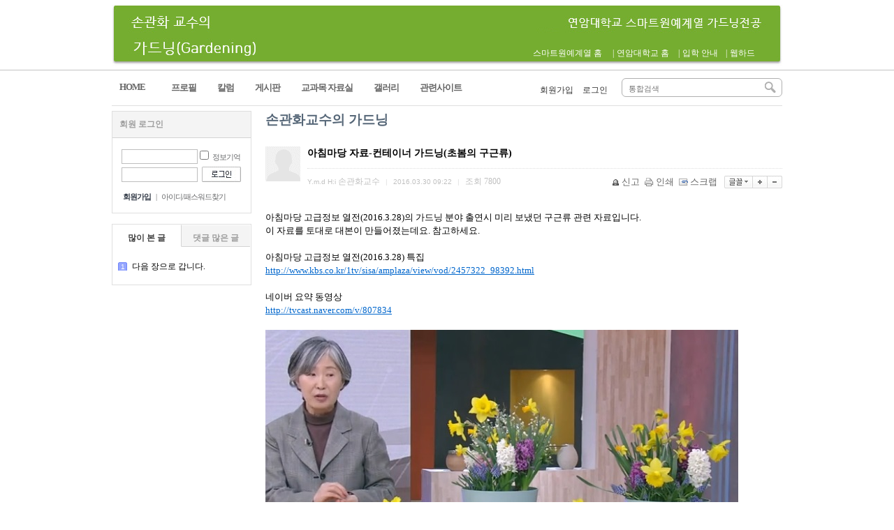

--- FILE ---
content_type: text/html;charset=utf-8
request_url: http://sohn.yonam.ac.kr/?r=sohn&m=bbs&bid=301&uid=24849
body_size: 80109
content:
<!DOCTYPE html PUBLIC "-//W3C//DTD XHTML 1.0 Transitional//EN" "http://www.w3.org/TR/xhtml1/DTD/xhtml1-transitional.dtd">
<html id="kimsQStart" lang="ko" xml:lang="ko" xmlns="http://www.w3.org/1999/xhtml">
<head>
<meta http-equiv="content-type" content="text/html;charset=utf-8" />
<meta http-equiv="X-UA-Compatible" content="IE=7">
<title>손관화교수의 가드닝</title>
<meta name="robots" content="ALL" />
<meta name="generator" content="kimsQ-RB 1.2.1" /> 
<meta name="author" content="sohn.yonam.ac.kr" /> 
<meta name="title" content="손관화 교수 - 손관화교수의 가드닝" /> 
<meta name="subject" content="아침마당 자료-컨테이너 가드닝(초봄의 구근류)" /> 
<meta name="keywords" content="손관화교수의 가드닝,가드닝, 구근류, 연암대학교, 화훼디자인, 컨테이너 가드닝" /> 
<meta name="description" content="아침마당 고급정보 열전(2016.3.28)의 가드닝 분야 출연시 미리 보냈던 구근류 관련 자료입니다.
이 자료를 토대로 대본이 만들어졌는데요. 참고하세요.
 
아침마당 고급정보 열전(2016.3.28) 특집
http://www.kbs.co.kr/1tv/sisa/" />
<meta name="classification" content="" />
<meta name="reply-to" content="" />
<meta name="content-language" content="kr" />
<meta name="build" content="2016.03.30" />
<meta name="copyright" content="Copyrights © 2026 sohn.yonam.ac.kr All Rights Reserved" /> 
<script type="text/javascript" src="http://ajax.aspnetcdn.com/ajax/jQuery/jquery-1.7.1.min.js"></script>
<script type="text/javascript" src="http://ajax.aspnetcdn.com/ajax/jquery.ui/1.8.16/jquery-ui.min.js"></script> 
<link type="text/css" rel="stylesheet" charset="utf-8" href="/_core/css/sys.css" />
<link type="text/css" rel="stylesheet" charset="utf-8" href="/layouts/khsohn/_main.css" />
<script type="text/javascript">
//<![CDATA[
var mbrclick= false;
var rooturl = 'http://sohn.yonam.ac.kr';
var rootssl = 'https://sohn.yonam.ac.kr';
var raccount= 'sohn';
var moduleid= 'bbs';
var memberid= '';
var is_admin= '';
var needlog = '로그인후에 이용하실 수 있습니다. ';
var neednum = '숫자만 입력해 주세요.';
//var myagent	= navigator.appName.indexOf('Explorer') != -1 ? 'ie' : 'ns';
var myagent	= navigator.appVersion.indexOf('Trident') != -1 ? 'ie' : 'ns';
//]]>
</script>
<script type="text/javascript" charset="utf-8" src="/_core/js/sys.js"></script>
<script type="text/javascript" charset="utf-8" src="/layouts/khsohn/_main.js"></script>
<link type="text/css" rel="stylesheet" charset="utf-8" href="/layouts/khsohn/main.css" />
<link type="text/css" rel="stylesheet" charset="utf-8" href="/modules/bbs/_main.css" />
<script type="text/javascript" charset="utf-8" src="/modules/bbs/_main.js"></script>
<link type="text/css" rel="stylesheet" charset="utf-8" href="/modules/bbs/theme/_pc/list01/_main.css" />
<script type="text/javascript" charset="utf-8" src="/modules/bbs/theme/_pc/list01/_main.js"></script>
<link type="text/css" rel="stylesheet" charset="utf-8" href="/layouts/khsohn/_theme/khsohn/theme.css" />
</head>
<body>
<div>
<div id="header" style="border-top:#DF1233 solid 0px;border-bottom:#C3C3C3 solid 1px;background:#ffffff;">
	<div class="wrap" style="height:100px;border-bottom:0;">
		<div class="logo" style="top:7px;">
			<a href="/?r=sohn" class="_logo_img"><img src="/layouts/khsohn/_var/logo.jpg" 
		width="960" height="88" alt="" /></a>
<div id="logo_lnk" style="position:relative;width:330px;height:17px;top:-30px;left:600px;font-size:12px;font-family:dotum;color:#ffffff;" align="right">
<table width="100%" height="100%" style="boarder:0;padding:0">
	<tr>
		<td style="padding:1"><a href="http://yash.yonam.ac.kr/" target="_blank" style="color:#ffffff;">스마트원예계열 홈</a></td>
		<td style="padding:1">|</td>
		<td style="padding:1"><a href="http://www.yonam.ac.kr" target="_blank" style="color:#ffffff;">연암대학교 홈</td>
		<td style="padding:1">|</td>
		<td style="padding:1"><a href="http://iphak.yonam.ac.kr" target="_blank" style="color:#ffffff;">입학 안내</td>
		<td style="padding:1">|</td>
	         <td style="padding:1"><a href="http://nas.yonam.ac.kr:5002/" target="_blank" style="color:#ffffff;">웹하드</td>
	</tr>
</table>
</div>
		</div>
				<div class="search" style="top:7px;">
			<form action="/" method="get" id="_layout_search_border_" style="border:#B0B0B0 solid 1px;">
			<input type="hidden" name="r" value="sohn" />
			<input type="hidden" name="mod" value="search" />
			<input type="text" name="keyword" placeholder="통합검색" class="keyword" value="" />
			<input type="image" src="/layouts/khsohn/image/btn_search.gif" class="sbtn" alt="search" />
			</form>
		</div>
						<div id="_layout_memberlink_" class="login" style="top:16px;">
						<a href="./?r=sohn&amp;mod=join" style="color:#333333;">회원가입</a> <i></i> 
			<a href="#." onclick="crLayer('로그인','/?r=sohn&system=iframe.login&iframe=Y&referer=%2F%3Fr%3Dsohn%26m%3Dbbs%26bid%3D301%26uid%3D24849','iframe',515,250,'15%');" style="color:#333333;">로그인</a>
				

		</div>
				<div class="clear"></div>
	</div>
</div>
<div id="topmenu">
	<div class="wrap">
		<ul>
				<li class="home"><a href="/?r=sohn"><span>HOME</span></a></li>
								<li onmouseover="showM('29');" onmouseout="hideM('29');">
				<a href="./?r=sohn&amp;c=s01" target=""><span>프로필</span></a>
		</li>
		<li class="vline"></li>
				<li onmouseover="showM('30');" onmouseout="hideM('30');">
				<a href="./?r=sohn&amp;c=s30" target=""><span>칼럼</span></a>
		</li>
		<li class="vline"></li>
				<li onmouseover="showM('67');" onmouseout="hideM('67');">
				<div id="subMenuBox67">
		<dl>
						<dt><a href="./?r=sohn&amp;c=67/92" target="">알림</a></dt>
						<dt><a href="./?r=sohn&amp;c=67/93" target="">취업 및 자유게시판</a></dt>
						<dt><a href="./?r=sohn&amp;c=67/109" target="">졸업생 게시판</a></dt>
						</dl>
		</div>
				<a href="./?r=sohn&amp;c=67" target=""><span>게시판</span></a>
		</li>
		<li class="vline"></li>
				<li onmouseover="showM('85');" onmouseout="hideM('85');">
				<a href="./?r=sohn&amp;c=85" target=""><span>교과목 자료실</span></a>
		</li>
		<li class="vline"></li>
				<li onmouseover="showM('68');" onmouseout="hideM('68');">
				<div id="subMenuBox68">
		<dl>
						<dt><a href="./?r=sohn&amp;c=68/107" target="">가드닝 갤러리</a></dt>
						<dt><a href="./?r=sohn&amp;c=68/105" target="">화훼디자인 유튜브</a></dt>
						</dl>
		</div>
				<a href="./?r=sohn&amp;c=68" target=""><span>갤러리</span></a>
		</li>
		<li class="vline"></li>
				<li onmouseover="showM('69');" onmouseout="hideM('69');">
				<a href="./?r=sohn&amp;c=69" target=""><span>관련사이트</span></a>
		</li>
		<li class="vline"></li>
								</ul>
		<div class="clear"></div>
	</div>
</div>
<div class="wrap">
	
</div><div id="content">
	<div class="wrap">

			    						<div class="aside">
			<div class="logout">
	<div class="tabbox">
				<div class="np">회원 로그인</div>
			</div>
	<div id="nlogLayer" class="nlog">
		<form name="LayoutLogForm" action="/" method="post" onsubmit="return layoutLogCheck(this);">
		<input type="hidden" name="r" value="sohn" />
		<input type="hidden" name="a" value="login" />
		<div class="i1 tooltip">
		<input type="text" name="id" value="" class="input" title="아이디" />
		<input type="checkbox" name="idpwsave" value="checked" class="checkbox" /> 정보기억
		<span class="_right _r150 _w150">정보기억에 체크할 경우 다음접속시 아이디와 패스워드를 입력하지 않으셔도 됩니다.<br />그러나, 개인PC가 아닐 경우 타인이 로그인할 수 있습니다.<br />PC를 여러사람이 사용하는 공공장소에서는 체크하지 마세요.<i></i></span>
		<div class="clear"></div>
		</div>
		<div class="i1">
		<input type="password" name="pw" value="" class="input" title="패스워드" />
		<input type="image" src="/layouts/khsohn/image/btn_login.gif" class="submit" />
		<div class="clear"></div>
		</div>
		</form>
		<div class="rbtm">
			<a href="./?r=sohn&amp;mod=join" class="b">회원가입</a> <span>|</span>
			<a href="/?r=sohn&amp;mod=login&amp;page=idpwsearch" class="ipc">아이디/패스워드찾기</a>
		</div>
	</div>
	<div id="slogLayer" class="slog hide">
		<div class="icon">
		<img src="/_core/image/_public/sns_t2.gif" alt="" title="트위터" onclick="snsCheck('t','','connect');" />		<img src="/_core/image/_public/sns_f2.gif" alt="" title="페이스북" onclick="snsCheck('f','','connect');" />		<img src="/_core/image/_public/sns_m2.gif" alt="" title="미투데이" onclick="snsCheck('m','','connect');" />		<img src="/_core/image/_public/sns_y2.gif" alt="" title="요즘" onclick="snsCheck('y','','connect');" />		</div>
		<div class="guide">
			소셜네트워크 서비스를 통해서 로그인하시면 별도의 로그인 절차없이 회원서비스를 이용하실 수 있습니다.
		</div>
	</div>
</div>







<div class="hotbox">
	<div class="tabbox">
		<div class="tp vline on" onclick="tabCheck_s(1,this,'_myHOTlayer_','10');">많이 본 글</div>
		<div class="tp" onclick="tabCheck_s(2,this,'_myHOTlayer_','10');">댓글 많은 글</div>
		<div class="clear"></div>
	</div>
	<div id="_myHOTlayer_" class="hbody">
		<ul>
								<li><i class="emp">1</i><a href="./?r=sohn&amp;m=bbs&bid=301&uid=34442">다음 장으로 갑니다.</a></li>
				</ul>
	</div>
</div>
	
			</div>
							<div id="rcontent" class="center m_side">
		<span style="font-size:14pt;"><b><font color="#556677">손관화교수의 가드닝</font></b></span><span style="font-size:10pt;"><font color="#7788aa">&nbsp;&nbsp;&nbsp;&nbsp;&nbsp;
</span></font><br><br><div id="bbsview">

	<div class="viewbox">

		<div class="icon hand" onclick="getMemberLayer('1',event);"></div>

		<div class="subject">
			<h1>아침마당 자료-컨테이너 가드닝(초봄의 구근류)</h1>
		</div>
		<div class="info">
			<div class="xleft">
Y.m.d H:i				<span class="han">손관화교수</span> <span class="split">|</span> 
				2016.03.30 09:22 <span class="split">|</span> 
				<span class="han">조회</span> <span class="num">7800</span> 
											</div>
			<div class="xright">
				<ul>
								<li class="g"><a href="/?r=sohn&amp;m=bbs&amp;bid=301&amp;a=singo&amp;uid=24849" target="_action_frame_bbs" onclick="return confirm('정말로 신고하시겠습니까?');"><img src="/_core/image/_public/b_cop.gif" alt="신고" title="신고" />신고</a></li>
												<li class="g"><a href="javascript:printWindow('/?r=sohn&amp;m=bbs&amp;bid=301&amp;iframe=Y&amp;print=Y&amp;uid=24849');"><img src="/_core/image/_public/b_print.gif" alt="인쇄" title="인쇄" />인쇄</a></li>
												<li class="g"><a href="/?r=sohn&amp;m=bbs&amp;bid=301&amp;a=scrap&amp;uid=24849" target="_action_frame_bbs" onclick="return isLogin();"><img src="/_core/image/_public/b_scrap.gif" alt="스크랩" title="스크랩" />스크랩</a></li>
												<li><div id="fontface"></div><img src="/_core/image/_public/b_font.gif" alt="글꼴" title="글꼴" class="hand" onclick="fontFace('vContent','fontface');" /></li>
				<li><img src="/_core/image/_public/b_plus.gif" alt="확대" title="확대" class="hand" onclick="fontResize('vContent','+');"/></li>
				<li><img src="/_core/image/_public/b_minus.gif" alt="축소" title="축소" class="hand" onclick="fontResize('vContent','-');" /></li>
								</ul>
			</div>
			<div class="clear"></div>
		</div>


		<div id="vContent" class="content">

			<P><SPAN style="FONT-FAMILY: 맑은 고딕; mso-fareast-font-family: 맑은 고딕"><SPAN lang=EN-US style="FONT-FAMILY: 맑은 고딕; LETTER-SPACING: 0pt; mso-fareast-font-family: 맑은 고딕; mso-ascii-font-family: 맑은 고딕; mso-font-width: 100%; mso-text-raise: 0pt"><FONT size=2>아침마당 고급정보 열전(2016.3.28)의 가드닝 분야 출연시 미리 보냈던 구근류 관련 자료입니다.</FONT></SPAN></SPAN></P>
<P><SPAN style="FONT-FAMILY: 맑은 고딕; mso-fareast-font-family: 맑은 고딕"><SPAN lang=EN-US style="FONT-FAMILY: 맑은 고딕; LETTER-SPACING: 0pt; mso-fareast-font-family: 맑은 고딕; mso-ascii-font-family: 맑은 고딕; mso-font-width: 100%; mso-text-raise: 0pt"><FONT size=2>이 자료를 토대로 대본이 만들어졌는데요. 참고하세요.</FONT></SPAN></SPAN></P>
<P><SPAN style="FONT-FAMILY: 맑은 고딕; mso-fareast-font-family: 맑은 고딕"><SPAN lang=EN-US style="FONT-FAMILY: 맑은 고딕; LETTER-SPACING: 0pt; mso-fareast-font-family: 맑은 고딕; mso-ascii-font-family: 맑은 고딕; mso-font-width: 100%; mso-text-raise: 0pt"><FONT size=2></FONT></SPAN></SPAN>&nbsp;</P><SPAN style="FONT-FAMILY: 맑은 고딕; mso-fareast-font-family: 맑은 고딕"><SPAN lang=EN-US style="FONT-FAMILY: 맑은 고딕; LETTER-SPACING: 0pt; mso-fareast-font-family: 맑은 고딕; mso-ascii-font-family: 맑은 고딕; mso-font-width: 100%; mso-text-raise: 0pt">
<P><FONT size=2>아침마당 고급정보 열전(2016.3.28) 특집</FONT></P>
<P><a target="_blank" href="http://www.kbs.co.kr/1tv/sisa/amplaza/view/vod/2457322_98392.html"><U><FONT color=#0066cc size=2>http://www.kbs.co.kr/1tv/sisa/amplaza/view/vod/2457322_98392.html</FONT></U></A></P>
<P><FONT size=2></FONT>&nbsp;</P>
<P><FONT size=2>네이버&nbsp;요약 동영상</FONT></P>
<P><a target="_blank" href="http://tvcast.naver.com/v/807834"><U><FONT color=#0066cc size=2>http://tvcast.naver.com/v/807834</FONT></U></A></P></SPAN></SPAN>
<P><SPAN style="FONT-FAMILY: 맑은 고딕; mso-fareast-font-family: 맑은 고딕"><SPAN lang=EN-US style="FONT-FAMILY: 맑은 고딕; LETTER-SPACING: 0pt; mso-fareast-font-family: 맑은 고딕; mso-ascii-font-family: 맑은 고딕; mso-font-width: 100%; mso-text-raise: 0pt"><STRONG><FONT size=2></FONT></STRONG></SPAN></SPAN>&nbsp;</P>
<P><FONT size=2><SPAN style="FONT-FAMILY: 맑은 고딕; mso-fareast-font-family: 맑은 고딕"><SPAN lang=EN-US style="FONT-FAMILY: 맑은 고딕; LETTER-SPACING: 0pt; mso-fareast-font-family: 맑은 고딕; mso-ascii-font-family: 맑은 고딕; mso-font-width: 100%; mso-text-raise: 0pt"><IMG class=photo alt="" src="http://sohn.yonam.ac.kr/files/2016/03/30/7286eaf5529db650b32c3d42c356889e093030.jpg" width=677 align=top><BR><BR></SPAN></SPAN><SPAN style="FONT-FAMILY: 맑은 고딕; mso-fareast-font-family: 맑은 고딕"><SPAN lang=EN-US style="FONT-FAMILY: 맑은 고딕; LETTER-SPACING: 0pt; mso-fareast-font-family: 맑은 고딕; mso-ascii-font-family: 맑은 고딕; mso-font-width: 100%; mso-text-raise: 0pt"><STRONG>이른 봄에는 구근류를 심어 구근류의 아름다운 꽃향기에 취해 보자</STRONG></SPAN></SPAN></FONT></P>
<P class=0 style="TEXT-AUTOSPACE: ; mso-pagination: none; mso-padding-alt: 0pt 0pt 0pt 0pt"><SPAN style="FONT-FAMILY: 맑은 고딕; mso-fareast-font-family: 맑은 고딕"><SPAN lang=EN-US style="FONT-FAMILY: 맑은 고딕; LETTER-SPACING: 0pt; mso-fareast-font-family: 맑은 고딕; mso-ascii-font-family: 맑은 고딕; mso-font-width: 100%; mso-text-raise: 0pt"><FONT size=2></FONT></SPAN></SPAN>&nbsp;</P>
<P class=0 style="TEXT-AUTOSPACE: ; mso-pagination: none; mso-padding-alt: 0pt 0pt 0pt 0pt"><FONT size=2><SPAN style="FONT-FAMILY: 맑은 고딕; mso-fareast-font-family: 맑은 고딕">가드닝을 하고 싶으나 토양이 있는 정원이 없는 사람들은 다양한 실내외 공간에 화분을 배치하여 식물을 심어 가꾸고 장식할 수 있다</SPAN><SPAN lang=EN-US style="FONT-FAMILY: 맑은 고딕; LETTER-SPACING: 0pt; mso-fareast-font-family: 맑은 고딕; mso-ascii-font-family: 맑은 고딕; mso-font-width: 100%; mso-text-raise: 0pt">. </SPAN><SPAN style="FONT-FAMILY: 맑은 고딕; mso-fareast-font-family: 맑은 고딕">화분이 클수록 식물을 여러 개 어우러지게 심을 수 있으므로 정원같은 분위기를 만들 수 있고 화분이 작으면 개수를 늘려 정원 분위기를 만들 수도 있다</SPAN><SPAN lang=EN-US style="FONT-FAMILY: 맑은 고딕; LETTER-SPACING: 0pt; mso-fareast-font-family: 맑은 고딕; mso-ascii-font-family: 맑은 고딕; mso-font-width: 100%; mso-text-raise: 0pt">. </SPAN></FONT></P>
<P class=0 style="TEXT-AUTOSPACE: ; mso-pagination: none; mso-padding-alt: 0pt 0pt 0pt 0pt"><FONT size=2>&nbsp; <?xml:namespace prefix = "o" ns = "urn:schemas-microsoft-com:office:office" /><o:p></o:p></FONT></P>
<P class=0 style="TEXT-AUTOSPACE: ; mso-pagination: none; mso-padding-alt: 0pt 0pt 0pt 0pt"><SPAN lang=EN-US style="mso-fareast-font-family: 맑은 고딕"></SPAN><FONT size=2><SPAN style="FONT-FAMILY: 맑은 고딕; mso-fareast-font-family: 맑은 고딕">정원에서 이른 봄에</SPAN><SPAN lang=EN-US style="FONT-FAMILY: 맑은 고딕; LETTER-SPACING: 0pt; mso-fareast-font-family: 맑은 고딕; mso-ascii-font-family: 맑은 고딕; mso-font-width: 100%; mso-text-raise: 0pt">(3</SPAN><SPAN style="FONT-FAMILY: 맑은 고딕; mso-fareast-font-family: 맑은 고딕">월</SPAN><SPAN lang=EN-US style="FONT-FAMILY: 맑은 고딕; LETTER-SPACING: 0pt; mso-fareast-font-family: 맑은 고딕; mso-ascii-font-family: 맑은 고딕; mso-font-width: 100%; mso-text-raise: 0pt">-4</SPAN><SPAN style="FONT-FAMILY: 맑은 고딕; mso-fareast-font-family: 맑은 고딕">월초</SPAN><SPAN lang=EN-US style="FONT-FAMILY: 맑은 고딕; LETTER-SPACING: 0pt; mso-fareast-font-family: 맑은 고딕; mso-ascii-font-family: 맑은 고딕; mso-font-width: 100%; mso-text-raise: 0pt">) </SPAN><SPAN style="FONT-FAMILY: 맑은 고딕; mso-fareast-font-family: 맑은 고딕">꽃피는 식물은 귀하므로 농원의 온실에서 빨리 개화시킨 꽃들을 화분에 심어 실내 밝은 곳에 배치할 수 있다</SPAN><SPAN lang=EN-US style="FONT-FAMILY: 맑은 고딕; LETTER-SPACING: 0pt; mso-fareast-font-family: 맑은 고딕; mso-ascii-font-family: 맑은 고딕; mso-font-width: 100%; mso-text-raise: 0pt">. </SPAN><SPAN style="FONT-FAMILY: 맑은 고딕; mso-fareast-font-family: 맑은 고딕">온실에서 계절보다 빨리 개화한 꽃들을 아직 온도가 낮은 실외에 배치하면 갑자기 추울 때 저온 피해를 받을 수 있다</SPAN><SPAN lang=EN-US style="FONT-FAMILY: 맑은 고딕; LETTER-SPACING: 0pt; mso-fareast-font-family: 맑은 고딕; mso-ascii-font-family: 맑은 고딕; mso-font-width: 100%; mso-text-raise: 0pt">. </SPAN></FONT></P>
<P class=0 style="TEXT-AUTOSPACE: ; mso-pagination: none; mso-padding-alt: 0pt 0pt 0pt 0pt"><FONT size=2>&nbsp; <o:p></o:p></FONT></P>
<P class=0 style="TEXT-AUTOSPACE: ; mso-pagination: none; mso-padding-alt: 0pt 0pt 0pt 0pt"><SPAN lang=EN-US style="mso-fareast-font-family: 맑은 고딕"></SPAN><FONT size=2><SPAN style="FONT-FAMILY: 맑은 고딕; mso-fareast-font-family: 맑은 고딕">이른 봄에는 뭐니뭐니 해도 히야신스</SPAN><SPAN lang=EN-US style="FONT-FAMILY: 맑은 고딕; LETTER-SPACING: 0pt; mso-fareast-font-family: 맑은 고딕; mso-ascii-font-family: 맑은 고딕; mso-font-width: 100%; mso-text-raise: 0pt">, </SPAN><SPAN style="FONT-FAMILY: 맑은 고딕; mso-fareast-font-family: 맑은 고딕">수선화</SPAN><SPAN lang=EN-US style="FONT-FAMILY: 맑은 고딕; LETTER-SPACING: 0pt; mso-fareast-font-family: 맑은 고딕; mso-ascii-font-family: 맑은 고딕; mso-font-width: 100%; mso-text-raise: 0pt">, </SPAN><SPAN style="FONT-FAMILY: 맑은 고딕; mso-fareast-font-family: 맑은 고딕">무스카리</SPAN><SPAN lang=EN-US style="FONT-FAMILY: 맑은 고딕; LETTER-SPACING: 0pt; mso-fareast-font-family: 맑은 고딕; mso-ascii-font-family: 맑은 고딕; mso-font-width: 100%; mso-text-raise: 0pt">, </SPAN><SPAN style="FONT-FAMILY: 맑은 고딕; mso-fareast-font-family: 맑은 고딕">튜울립</SPAN><SPAN lang=EN-US style="FONT-FAMILY: 맑은 고딕; LETTER-SPACING: 0pt; mso-fareast-font-family: 맑은 고딕; mso-ascii-font-family: 맑은 고딕; mso-font-width: 100%; mso-text-raise: 0pt">, </SPAN><SPAN style="FONT-FAMILY: 맑은 고딕; mso-fareast-font-family: 맑은 고딕">크로커스</SPAN><SPAN lang=EN-US style="FONT-FAMILY: 맑은 고딕; LETTER-SPACING: 0pt; mso-fareast-font-family: 맑은 고딕; mso-ascii-font-family: 맑은 고딕; mso-font-width: 100%; mso-text-raise: 0pt">, </SPAN><SPAN style="FONT-FAMILY: 맑은 고딕; mso-fareast-font-family: 맑은 고딕">쉴라 등 구근류의 꽃이 최고인 것 같다</SPAN><SPAN lang=EN-US style="FONT-FAMILY: 맑은 고딕; LETTER-SPACING: 0pt; mso-fareast-font-family: 맑은 고딕; mso-ascii-font-family: 맑은 고딕; mso-font-width: 100%; mso-text-raise: 0pt">. </SPAN><SPAN style="FONT-FAMILY: 맑은 고딕; mso-fareast-font-family: 맑은 고딕">화려한 색의 꽃이 피면서 강한 향기를 발산하는데다 구근류는 관리하기도 쉽다</SPAN><SPAN lang=EN-US style="FONT-FAMILY: 맑은 고딕; LETTER-SPACING: 0pt; mso-fareast-font-family: 맑은 고딕; mso-ascii-font-family: 맑은 고딕; mso-font-width: 100%; mso-text-raise: 0pt">.</SPAN></FONT></P>
<P class=0 style="TEXT-AUTOSPACE: ; mso-pagination: none; mso-padding-alt: 0pt 0pt 0pt 0pt"><FONT size=2>&nbsp; <o:p></o:p></FONT></P>
<P class=0 style="TEXT-AUTOSPACE: ; mso-pagination: none; mso-padding-alt: 0pt 0pt 0pt 0pt"><SPAN style="FONT-FAMILY: 맑은 고딕; FONT-WEIGHT: bold; mso-fareast-font-family: 맑은 고딕"><FONT size=2>구근류에 대한 이해</FONT></SPAN></P>
<P class=0 style="TEXT-AUTOSPACE: ; mso-pagination: none; mso-padding-alt: 0pt 0pt 0pt 0pt"><FONT size=2><SPAN lang=EN-US style="mso-fareast-font-family: 맑은 고딕"></SPAN><SPAN style="FONT-FAMILY: 맑은 고딕; mso-fareast-font-family: 맑은 고딕"></SPAN></FONT>&nbsp;</P>
<P class=0 style="TEXT-AUTOSPACE: ; mso-pagination: none; mso-padding-alt: 0pt 0pt 0pt 0pt"><FONT size=2><SPAN style="FONT-FAMILY: 맑은 고딕; mso-fareast-font-family: 맑은 고딕">관리하기 쉬운 구근류라도 어느 정도 구근류에 대한 정보를 얻어 식물을 이해하면 가드닝의 즐거움을 크게 만들 수 있다</SPAN><SPAN lang=EN-US style="FONT-FAMILY: 맑은 고딕; LETTER-SPACING: 0pt; mso-fareast-font-family: 맑은 고딕; mso-ascii-font-family: 맑은 고딕; mso-font-width: 100%; mso-text-raise: 0pt">.</SPAN></FONT></P>
<P class=0 style="TEXT-AUTOSPACE: ; mso-pagination: none; mso-padding-alt: 0pt 0pt 0pt 0pt"><FONT size=2>&nbsp; <o:p></o:p></FONT></P>
<P class=0 style="TEXT-AUTOSPACE: ; mso-pagination: none; mso-padding-alt: 0pt 0pt 0pt 0pt"><SPAN lang=EN-US style="mso-fareast-font-family: 맑은 고딕"></SPAN><FONT size=2><SPAN style="FONT-FAMILY: 맑은 고딕; mso-fareast-font-family: 맑은 고딕">구근류는 따뜻한 기온을 좋아해 봄에 심는 다알리아</SPAN><SPAN lang=EN-US style="FONT-FAMILY: 맑은 고딕; LETTER-SPACING: 0pt; mso-fareast-font-family: 맑은 고딕; mso-ascii-font-family: 맑은 고딕; mso-font-width: 100%; mso-text-raise: 0pt">, </SPAN><SPAN style="FONT-FAMILY: 맑은 고딕; mso-fareast-font-family: 맑은 고딕">글라디올러스</SPAN><SPAN lang=EN-US style="FONT-FAMILY: 맑은 고딕; LETTER-SPACING: 0pt; mso-fareast-font-family: 맑은 고딕; mso-ascii-font-family: 맑은 고딕; mso-font-width: 100%; mso-text-raise: 0pt">, </SPAN><SPAN style="FONT-FAMILY: 맑은 고딕; mso-fareast-font-family: 맑은 고딕">아마릴리스 등과 같은 춘식 구근류와 서늘한 기온을 좋아해 가을에 심는 히야신스</SPAN><SPAN lang=EN-US style="FONT-FAMILY: 맑은 고딕; LETTER-SPACING: 0pt; mso-fareast-font-family: 맑은 고딕; mso-ascii-font-family: 맑은 고딕; mso-font-width: 100%; mso-text-raise: 0pt">, </SPAN><SPAN style="FONT-FAMILY: 맑은 고딕; mso-fareast-font-family: 맑은 고딕">수선화</SPAN><SPAN lang=EN-US style="FONT-FAMILY: 맑은 고딕; LETTER-SPACING: 0pt; mso-fareast-font-family: 맑은 고딕; mso-ascii-font-family: 맑은 고딕; mso-font-width: 100%; mso-text-raise: 0pt">, </SPAN><SPAN style="FONT-FAMILY: 맑은 고딕; mso-fareast-font-family: 맑은 고딕">무스카리</SPAN><SPAN lang=EN-US style="FONT-FAMILY: 맑은 고딕; LETTER-SPACING: 0pt; mso-fareast-font-family: 맑은 고딕; mso-ascii-font-family: 맑은 고딕; mso-font-width: 100%; mso-text-raise: 0pt">, </SPAN><SPAN style="FONT-FAMILY: 맑은 고딕; mso-fareast-font-family: 맑은 고딕">튜울립</SPAN><SPAN lang=EN-US style="FONT-FAMILY: 맑은 고딕; LETTER-SPACING: 0pt; mso-fareast-font-family: 맑은 고딕; mso-ascii-font-family: 맑은 고딕; mso-font-width: 100%; mso-text-raise: 0pt">, </SPAN><SPAN style="FONT-FAMILY: 맑은 고딕; mso-fareast-font-family: 맑은 고딕">크로커스 등의 추식 구근류가 있다</SPAN><SPAN lang=EN-US style="FONT-FAMILY: 맑은 고딕; LETTER-SPACING: 0pt; mso-fareast-font-family: 맑은 고딕; mso-ascii-font-family: 맑은 고딕; mso-font-width: 100%; mso-text-raise: 0pt">. </SPAN><SPAN style="FONT-FAMILY: 맑은 고딕; mso-fareast-font-family: 맑은 고딕">추식 구근류는 겨울에는 춥지 않고</SPAN><SPAN lang=EN-US style="FONT-FAMILY: 맑은 고딕; BACKGROUND: #ffffff; LETTER-SPACING: 0pt; mso-fareast-font-family: 맑은 고딕; mso-ascii-font-family: 맑은 고딕; mso-font-width: 100%; mso-text-raise: 0pt">(5</SPAN><SPAN style="FONT-FAMILY: 맑은 고딕; BACKGROUND: #ffffff; LETTER-SPACING: 0pt; mso-fareast-font-family: 맑은 고딕; mso-font-width: 100%; mso-text-raise: 0pt; mso-hansi-font-family: 맑은 고딕">℃</SPAN><SPAN lang=EN-US style="FONT-FAMILY: 맑은 고딕; BACKGROUND: #ffffff; LETTER-SPACING: 0pt; mso-fareast-font-family: 맑은 고딕; mso-ascii-font-family: 맑은 고딕; mso-font-width: 100%; mso-text-raise: 0pt">) </SPAN><SPAN style="FONT-FAMILY: 맑은 고딕; BACKGROUND: #ffffff; mso-fareast-font-family: 맑은 고딕">여름에는 덥지 않으며</SPAN><SPAN lang=EN-US style="FONT-FAMILY: 맑은 고딕; BACKGROUND: #ffffff; LETTER-SPACING: 0pt; mso-fareast-font-family: 맑은 고딕; mso-ascii-font-family: 맑은 고딕; mso-font-width: 100%; mso-text-raise: 0pt">(20-25</SPAN><SPAN style="FONT-FAMILY: 맑은 고딕; BACKGROUND: #ffffff; LETTER-SPACING: 0pt; mso-fareast-font-family: 맑은 고딕; mso-font-width: 100%; mso-text-raise: 0pt; mso-hansi-font-family: 맑은 고딕">℃</SPAN><SPAN lang=EN-US style="FONT-FAMILY: 맑은 고딕; BACKGROUND: #ffffff; LETTER-SPACING: 0pt; mso-fareast-font-family: 맑은 고딕; mso-ascii-font-family: 맑은 고딕; mso-font-width: 100%; mso-text-raise: 0pt">) </SPAN><SPAN style="FONT-FAMILY: 맑은 고딕; BACKGROUND: #ffffff; mso-fareast-font-family: 맑은 고딕">여름에 비가 많이 오지 않는 </SPAN><SPAN style="FONT-FAMILY: 맑은 고딕; mso-fareast-font-family: 맑은 고딕">지중해 원산지인 것들이 많다</SPAN><SPAN lang=EN-US style="FONT-FAMILY: 맑은 고딕; LETTER-SPACING: 0pt; mso-fareast-font-family: 맑은 고딕; mso-ascii-font-family: 맑은 고딕; mso-font-width: 100%; mso-text-raise: 0pt">. </SPAN><SPAN style="FONT-FAMILY: 맑은 고딕; mso-fareast-font-family: 맑은 고딕">우리 나라 기후는 이들의 원산지와 달라 겨울에 춥고 여름에 더우며 장마기에 비가 쏟아진다</SPAN><SPAN lang=EN-US style="FONT-FAMILY: 맑은 고딕; LETTER-SPACING: 0pt; mso-fareast-font-family: 맑은 고딕; mso-ascii-font-family: 맑은 고딕; mso-font-width: 100%; mso-text-raise: 0pt">. </SPAN><SPAN style="FONT-FAMILY: 맑은 고딕; mso-fareast-font-family: 맑은 고딕">그래서 그 식물이 원산지에서 봄</SPAN><SPAN lang=EN-US style="FONT-FAMILY: 맑은 고딕; LETTER-SPACING: 0pt; mso-fareast-font-family: 맑은 고딕; mso-ascii-font-family: 맑은 고딕; mso-font-width: 100%; mso-text-raise: 0pt">, </SPAN><SPAN style="FONT-FAMILY: 맑은 고딕; mso-fareast-font-family: 맑은 고딕">여름</SPAN><SPAN lang=EN-US style="FONT-FAMILY: 맑은 고딕; LETTER-SPACING: 0pt; mso-fareast-font-family: 맑은 고딕; mso-ascii-font-family: 맑은 고딕; mso-font-width: 100%; mso-text-raise: 0pt">, </SPAN><SPAN style="FONT-FAMILY: 맑은 고딕; mso-fareast-font-family: 맑은 고딕">가을</SPAN><SPAN lang=EN-US style="FONT-FAMILY: 맑은 고딕; LETTER-SPACING: 0pt; mso-fareast-font-family: 맑은 고딕; mso-ascii-font-family: 맑은 고딕; mso-font-width: 100%; mso-text-raise: 0pt">, </SPAN><SPAN style="FONT-FAMILY: 맑은 고딕; mso-fareast-font-family: 맑은 고딕">겨울을 어떻게 지내는 지를 이해하면 식물을 쉽게 관리할 수 있다</SPAN><SPAN lang=EN-US style="FONT-FAMILY: 맑은 고딕; LETTER-SPACING: 0pt; mso-fareast-font-family: 맑은 고딕; mso-ascii-font-family: 맑은 고딕; mso-font-width: 100%; mso-text-raise: 0pt">.</SPAN></FONT></P>
<P class=0 style="TEXT-AUTOSPACE: ; mso-pagination: none; mso-padding-alt: 0pt 0pt 0pt 0pt"><FONT size=2>&nbsp; <o:p></o:p></FONT></P>
<P class=0 style="TEXT-AUTOSPACE: ; mso-pagination: none; mso-padding-alt: 0pt 0pt 0pt 0pt"><SPAN lang=EN-US style="mso-fareast-font-family: 맑은 고딕"></SPAN><FONT size=2><SPAN style="FONT-FAMILY: 맑은 고딕; mso-fareast-font-family: 맑은 고딕">추식 구근류는 가을에 정원에 심어 싹이 나 있는 상태 또는 구근 상태로 겨울을 지나는데 한국의 겨울은 추워 히야신스나 튜울립은 토양 표면에 짚으로 덮어 준다</SPAN><SPAN lang=EN-US style="FONT-FAMILY: 맑은 고딕; LETTER-SPACING: 0pt; mso-fareast-font-family: 맑은 고딕; mso-ascii-font-family: 맑은 고딕; mso-font-width: 100%; mso-text-raise: 0pt">. </SPAN><SPAN style="FONT-FAMILY: 맑은 고딕; mso-fareast-font-family: 맑은 고딕">수선화나 무스카리는 추위에 강하기 때문에 그냥 두어도 된다</SPAN><SPAN lang=EN-US style="FONT-FAMILY: 맑은 고딕; LETTER-SPACING: 0pt; mso-fareast-font-family: 맑은 고딕; mso-ascii-font-family: 맑은 고딕; mso-font-width: 100%; mso-text-raise: 0pt">. </SPAN><SPAN style="FONT-FAMILY: 맑은 고딕; mso-fareast-font-family: 맑은 고딕">봄이 되면 새잎이 올라오거나 잎이 자라고 꽃봉오리가 올라와 꽃이 핀다</SPAN><SPAN lang=EN-US style="FONT-FAMILY: 맑은 고딕; LETTER-SPACING: 0pt; mso-fareast-font-family: 맑은 고딕; mso-ascii-font-family: 맑은 고딕; mso-font-width: 100%; mso-text-raise: 0pt">. </SPAN><SPAN style="FONT-FAMILY: 맑은 고딕; mso-fareast-font-family: 맑은 고딕">수선화</SPAN><SPAN lang=EN-US style="FONT-FAMILY: 맑은 고딕; LETTER-SPACING: 0pt; mso-fareast-font-family: 맑은 고딕; mso-ascii-font-family: 맑은 고딕; mso-font-width: 100%; mso-text-raise: 0pt">, </SPAN><SPAN style="FONT-FAMILY: 맑은 고딕; mso-fareast-font-family: 맑은 고딕">무스카리</SPAN><SPAN lang=EN-US style="FONT-FAMILY: 맑은 고딕; LETTER-SPACING: 0pt; mso-fareast-font-family: 맑은 고딕; mso-ascii-font-family: 맑은 고딕; mso-font-width: 100%; mso-text-raise: 0pt">, </SPAN><SPAN style="FONT-FAMILY: 맑은 고딕; mso-fareast-font-family: 맑은 고딕">히야신스가 먼저 피고 곧 이어 튜울립이 피는데 튜울립이 피는 시기에 맞추어 한국의 꽃박람회 기간이 결정되어 대부분 </SPAN><SPAN lang=EN-US style="FONT-FAMILY: 맑은 고딕; LETTER-SPACING: 0pt; mso-fareast-font-family: 맑은 고딕; mso-ascii-font-family: 맑은 고딕; mso-font-width: 100%; mso-text-raise: 0pt">4</SPAN><SPAN style="FONT-FAMILY: 맑은 고딕; mso-fareast-font-family: 맑은 고딕">월 </SPAN><SPAN lang=EN-US style="FONT-FAMILY: 맑은 고딕; LETTER-SPACING: 0pt; mso-fareast-font-family: 맑은 고딕; mso-ascii-font-family: 맑은 고딕; mso-font-width: 100%; mso-text-raise: 0pt">20</SPAN><SPAN style="FONT-FAMILY: 맑은 고딕; mso-fareast-font-family: 맑은 고딕">일 이후에 꽃박람회 날자가 정해진다</SPAN><SPAN lang=EN-US style="FONT-FAMILY: 맑은 고딕; LETTER-SPACING: 0pt; mso-fareast-font-family: 맑은 고딕; mso-ascii-font-family: 맑은 고딕; mso-font-width: 100%; mso-text-raise: 0pt">. </SPAN><SPAN lang=EN-US style="BACKGROUND: #ffffff; mso-fareast-font-family: 맑은 고딕"></SPAN><SPAN lang=EN-US style="mso-fareast-font-family: 맑은 고딕"></SPAN></FONT></P>
<P class=0 style="TEXT-AUTOSPACE: ; mso-pagination: none; mso-padding-alt: 0pt 0pt 0pt 0pt"><FONT size=2>&nbsp; <o:p></o:p></FONT></P>
<P class=0 style="TEXT-AUTOSPACE: ; mso-pagination: none; mso-padding-alt: 0pt 0pt 0pt 0pt"><SPAN style="FONT-FAMILY: 맑은 고딕; FONT-WEIGHT: bold; mso-fareast-font-family: 맑은 고딕"><FONT size=2>구매</FONT></SPAN></P>
<P class=0 style="TEXT-AUTOSPACE: ; mso-pagination: none; mso-padding-alt: 0pt 0pt 0pt 0pt"><FONT size=2><SPAN lang=EN-US style="mso-fareast-font-family: 맑은 고딕"></SPAN><SPAN style="FONT-FAMILY: 맑은 고딕; mso-fareast-font-family: 맑은 고딕"></SPAN></FONT>&nbsp;</P>
<P class=0 style="TEXT-AUTOSPACE: ; mso-pagination: none; mso-padding-alt: 0pt 0pt 0pt 0pt"><FONT size=2><SPAN style="FONT-FAMILY: 맑은 고딕; mso-fareast-font-family: 맑은 고딕">농원에서 개화시기보다 일찍 따뜻한 온실에서 싹을 틔워 꽃봉오리가 올라올 쯤 도매화훼시장에 출하된 추식 구근류를 화원 경영자들이 구매해 화원에서 판매하고 일반 소비자들은 화원에서 구매한다</SPAN><SPAN lang=EN-US style="FONT-FAMILY: 맑은 고딕; LETTER-SPACING: 0pt; mso-fareast-font-family: 맑은 고딕; mso-ascii-font-family: 맑은 고딕; mso-font-width: 100%; mso-text-raise: 0pt">. </SPAN><SPAN style="FONT-FAMILY: 맑은 고딕; mso-fareast-font-family: 맑은 고딕">많은 수의 구근류를 구매하려면 도매시장으로 직접 가면 가격이 매우 싸다</SPAN><SPAN lang=EN-US style="FONT-FAMILY: 맑은 고딕; LETTER-SPACING: 0pt; mso-fareast-font-family: 맑은 고딕; mso-ascii-font-family: 맑은 고딕; mso-font-width: 100%; mso-text-raise: 0pt">. </SPAN><SPAN style="FONT-FAMILY: 맑은 고딕; mso-fareast-font-family: 맑은 고딕">서울 근교에는 과천화훼집하장이 가장 큰 도매화훼시장이다</SPAN><SPAN lang=EN-US style="FONT-FAMILY: 맑은 고딕; LETTER-SPACING: 0pt; mso-fareast-font-family: 맑은 고딕; mso-ascii-font-family: 맑은 고딕; mso-font-width: 100%; mso-text-raise: 0pt">. </SPAN></FONT></P>
<P class=0 style="TEXT-AUTOSPACE: ; mso-pagination: none; mso-padding-alt: 0pt 0pt 0pt 0pt"><FONT size=2>&nbsp; <o:p></o:p></FONT></P>
<P class=0 style="TEXT-AUTOSPACE: ; mso-pagination: none; mso-padding-alt: 0pt 0pt 0pt 0pt"><FONT size=2><SPAN style="FONT-FAMILY: 맑은 고딕; FONT-WEIGHT: bold; mso-fareast-font-family: 맑은 고딕">식재</SPAN><SPAN lang=EN-US style="FONT-FAMILY: 맑은 고딕; FONT-WEIGHT: bold; LETTER-SPACING: 0pt; mso-fareast-font-family: 맑은 고딕; mso-ascii-font-family: 맑은 고딕; mso-font-width: 100%; mso-text-raise: 0pt">(</SPAN><SPAN style="FONT-FAMILY: 맑은 고딕; FONT-WEIGHT: bold; mso-fareast-font-family: 맑은 고딕">상세 내용 생략</SPAN><SPAN lang=EN-US style="FONT-FAMILY: 맑은 고딕; FONT-WEIGHT: bold; LETTER-SPACING: 0pt; mso-fareast-font-family: 맑은 고딕; mso-ascii-font-family: 맑은 고딕; mso-font-width: 100%; mso-text-raise: 0pt">)</SPAN></FONT></P>
<P class=0 style="TEXT-AUTOSPACE: ; mso-pagination: none; mso-padding-alt: 0pt 0pt 0pt 0pt"><SPAN lang=EN-US style="FONT-FAMILY: 맑은 고딕; LETTER-SPACING: 0pt; mso-fareast-font-family: 맑은 고딕; mso-ascii-font-family: 맑은 고딕; mso-font-width: 100%; mso-text-raise: 0pt"><FONT size=2></FONT></SPAN>&nbsp;</P>
<P class=0 style="TEXT-AUTOSPACE: ; mso-pagination: none; mso-padding-alt: 0pt 0pt 0pt 0pt"><FONT size=2><SPAN lang=EN-US style="FONT-FAMILY: 맑은 고딕; LETTER-SPACING: 0pt; mso-fareast-font-family: 맑은 고딕; mso-ascii-font-family: 맑은 고딕; mso-font-width: 100%; mso-text-raise: 0pt">(</SPAN><SPAN style="FONT-FAMILY: 맑은 고딕; mso-fareast-font-family: 맑은 고딕">토양</SPAN><SPAN lang=EN-US style="FONT-FAMILY: 맑은 고딕; LETTER-SPACING: 0pt; mso-fareast-font-family: 맑은 고딕; mso-ascii-font-family: 맑은 고딕; mso-font-width: 100%; mso-text-raise: 0pt">)</SPAN></FONT></P>
<P class=0 style="TEXT-AUTOSPACE: ; mso-pagination: none; mso-padding-alt: 0pt 0pt 0pt 0pt"><SPAN lang=EN-US style="mso-fareast-font-family: 맑은 고딕"></SPAN><FONT size=2><SPAN style="FONT-FAMILY: 맑은 고딕; mso-fareast-font-family: 맑은 고딕">구근류의 토양은 흔히 화분에 이용되는 비료 성분 없는 인공혼합토양을 사용해도 되고 비료 성분이 포함되어 있는 인공 상토를 이용해도 된다</SPAN><SPAN lang=EN-US style="FONT-FAMILY: 맑은 고딕; LETTER-SPACING: 0pt; mso-fareast-font-family: 맑은 고딕; mso-ascii-font-family: 맑은 고딕; mso-font-width: 100%; mso-text-raise: 0pt">.</SPAN></FONT></P>
<P class=0 style="TEXT-AUTOSPACE: ; mso-pagination: none; mso-padding-alt: 0pt 0pt 0pt 0pt"><FONT size=2>&nbsp; <o:p></o:p></FONT></P>
<P class=0 style="TEXT-AUTOSPACE: ; mso-pagination: none; mso-padding-alt: 0pt 0pt 0pt 0pt"><SPAN style="FONT-FAMILY: 맑은 고딕; FONT-WEIGHT: bold; mso-fareast-font-family: 맑은 고딕"><FONT size=2>관리</FONT></SPAN></P>
<P class=0 style="TEXT-AUTOSPACE: ; mso-pagination: none; mso-padding-alt: 0pt 0pt 0pt 0pt"><SPAN lang=EN-US style="FONT-FAMILY: 맑은 고딕; LETTER-SPACING: 0pt; mso-fareast-font-family: 맑은 고딕; mso-ascii-font-family: 맑은 고딕; mso-font-width: 100%; mso-text-raise: 0pt"><FONT size=2></FONT></SPAN>&nbsp;</P>
<P class=0 style="TEXT-AUTOSPACE: ; mso-pagination: none; mso-padding-alt: 0pt 0pt 0pt 0pt"><FONT size=2><SPAN lang=EN-US style="FONT-FAMILY: 맑은 고딕; LETTER-SPACING: 0pt; mso-fareast-font-family: 맑은 고딕; mso-ascii-font-family: 맑은 고딕; mso-font-width: 100%; mso-text-raise: 0pt">(</SPAN><SPAN style="FONT-FAMILY: 맑은 고딕; mso-fareast-font-family: 맑은 고딕">광</SPAN><SPAN lang=EN-US style="FONT-FAMILY: 맑은 고딕; LETTER-SPACING: 0pt; mso-fareast-font-family: 맑은 고딕; mso-ascii-font-family: 맑은 고딕; mso-font-width: 100%; mso-text-raise: 0pt">)</SPAN></FONT></P>
<P class=0 style="TEXT-AUTOSPACE: ; mso-pagination: none; mso-padding-alt: 0pt 0pt 0pt 0pt"><SPAN lang=EN-US style="mso-fareast-font-family: 맑은 고딕"></SPAN><FONT size=2><SPAN style="FONT-FAMILY: 맑은 고딕; mso-fareast-font-family: 맑은 고딕">구근류는 원래 실외 정원에서 충분한 햇빛을 받으며 자라는 식물인데 화분에 심어 실외 공간에도 배치하지만 우리 나라에서는 아파트에 사는 사람들이 많으니 실내에도 많이 배치한다</SPAN><SPAN lang=EN-US style="FONT-FAMILY: 맑은 고딕; LETTER-SPACING: 0pt; mso-fareast-font-family: 맑은 고딕; mso-ascii-font-family: 맑은 고딕; mso-font-width: 100%; mso-text-raise: 0pt">. </SPAN><SPAN style="FONT-FAMILY: 맑은 고딕; mso-fareast-font-family: 맑은 고딕">그러나 밝은 베란다나 창가에 둔다고 해도 대부분 착색유리창이기 때문에 실외 밝기에 비해 </SPAN><SPAN lang=EN-US style="FONT-FAMILY: 맑은 고딕; LETTER-SPACING: 0pt; mso-fareast-font-family: 맑은 고딕; mso-ascii-font-family: 맑은 고딕; mso-font-width: 100%; mso-text-raise: 0pt">50% </SPAN><SPAN style="FONT-FAMILY: 맑은 고딕; mso-fareast-font-family: 맑은 고딕">정도 조도가 줄어 든다</SPAN><SPAN lang=EN-US style="FONT-FAMILY: 맑은 고딕; LETTER-SPACING: 0pt; mso-fareast-font-family: 맑은 고딕; mso-ascii-font-family: 맑은 고딕; mso-font-width: 100%; mso-text-raise: 0pt">. </SPAN><SPAN style="FONT-FAMILY: 맑은 고딕; mso-fareast-font-family: 맑은 고딕">그래서 실외 정원에서 자라는 구근류에 비해 줄기가 길어지고 가늘어지고 단단하지 않게 된다</SPAN><SPAN lang=EN-US style="FONT-FAMILY: 맑은 고딕; LETTER-SPACING: 0pt; mso-fareast-font-family: 맑은 고딕; mso-ascii-font-family: 맑은 고딕; mso-font-width: 100%; mso-text-raise: 0pt">. </SPAN><SPAN style="FONT-FAMILY: 맑은 고딕; mso-fareast-font-family: 맑은 고딕">꽃색도 옅어지고 전체 형태는 약간 엉성해진다</SPAN><SPAN lang=EN-US style="FONT-FAMILY: 맑은 고딕; LETTER-SPACING: 0pt; mso-fareast-font-family: 맑은 고딕; mso-ascii-font-family: 맑은 고딕; mso-font-width: 100%; mso-text-raise: 0pt">. </SPAN><SPAN style="FONT-FAMILY: 맑은 고딕; mso-fareast-font-family: 맑은 고딕">그래도 줄기가 넘어가지 않을 정도이면 길어진 상태에서도 여전히 모양과 색은 예쁘고 향기도 강하다</SPAN><SPAN lang=EN-US style="FONT-FAMILY: 맑은 고딕; LETTER-SPACING: 0pt; mso-fareast-font-family: 맑은 고딕; mso-ascii-font-family: 맑은 고딕; mso-font-width: 100%; mso-text-raise: 0pt">. </SPAN><SPAN style="FONT-FAMILY: 맑은 고딕; mso-fareast-font-family: 맑은 고딕">그렇지만 실외 정원에서 자라는 구근류는 키가 작고 단단하고 꽃색도 진하고 향기도 훨씬 강하다</SPAN><SPAN lang=EN-US style="FONT-FAMILY: 맑은 고딕; LETTER-SPACING: 0pt; mso-fareast-font-family: 맑은 고딕; mso-ascii-font-family: 맑은 고딕; mso-font-width: 100%; mso-text-raise: 0pt">. </SPAN></FONT></P>
<P class=0 style="TEXT-AUTOSPACE: ; mso-pagination: none; mso-padding-alt: 0pt 0pt 0pt 0pt"><FONT size=2>&nbsp; <o:p></o:p></FONT></P>
<P class=0 style="TEXT-AUTOSPACE: ; mso-pagination: none; mso-padding-alt: 0pt 0pt 0pt 0pt"><SPAN lang=EN-US style="mso-fareast-font-family: 맑은 고딕"></SPAN><FONT size=2><SPAN style="FONT-FAMILY: 맑은 고딕; mso-fareast-font-family: 맑은 고딕">실내에서 직사일광이 들어 오는 창가에 두어도 히야신스나 무스카리의 줄기가 넘어가는 경우가 있다</SPAN><SPAN lang=EN-US style="FONT-FAMILY: 맑은 고딕; LETTER-SPACING: 0pt; mso-fareast-font-family: 맑은 고딕; mso-ascii-font-family: 맑은 고딕; mso-font-width: 100%; mso-text-raise: 0pt">. </SPAN><SPAN style="FONT-FAMILY: 맑은 고딕; mso-fareast-font-family: 맑은 고딕">이것은 조도가 낮은 화원에서 </SPAN><SPAN lang=EN-US style="FONT-FAMILY: 맑은 고딕; LETTER-SPACING: 0pt; mso-fareast-font-family: 맑은 고딕; mso-ascii-font-family: 맑은 고딕; mso-font-width: 100%; mso-text-raise: 0pt">1</SPAN><SPAN style="FONT-FAMILY: 맑은 고딕; mso-fareast-font-family: 맑은 고딕">주일 이상 있던 것들을 소비자가 구매했기 때문으로 밝은 실내 창가에 두어도 이미 아래 쪽 줄기가 길어지고 약해져 있기 때문이다</SPAN><SPAN lang=EN-US style="FONT-FAMILY: 맑은 고딕; LETTER-SPACING: 0pt; mso-fareast-font-family: 맑은 고딕; mso-ascii-font-family: 맑은 고딕; mso-font-width: 100%; mso-text-raise: 0pt">. </SPAN><SPAN style="FONT-FAMILY: 맑은 고딕; mso-fareast-font-family: 맑은 고딕">기울어져도 여전히 히야신스는 예쁘지만 똑 바로 서있는 것이 더 보기 좋다</SPAN><SPAN lang=EN-US style="FONT-FAMILY: 맑은 고딕; LETTER-SPACING: 0pt; mso-fareast-font-family: 맑은 고딕; mso-ascii-font-family: 맑은 고딕; mso-font-width: 100%; mso-text-raise: 0pt">. </SPAN><SPAN style="FONT-FAMILY: 맑은 고딕; mso-fareast-font-family: 맑은 고딕">수선화와 튤립은 줄기가 길어져도 꽃이 가벼워 잘 넘어가지 않는 편이다</SPAN><SPAN lang=EN-US style="FONT-FAMILY: 맑은 고딕; LETTER-SPACING: 0pt; mso-fareast-font-family: 맑은 고딕; mso-ascii-font-family: 맑은 고딕; mso-font-width: 100%; mso-text-raise: 0pt">. </SPAN><SPAN style="FONT-FAMILY: 맑은 고딕; mso-fareast-font-family: 맑은 고딕">구매시 조도가 낮은 곳에서 새잎과 줄기가 자란 것인지 잘 체크한다</SPAN><SPAN lang=EN-US style="FONT-FAMILY: 맑은 고딕; LETTER-SPACING: 0pt; mso-fareast-font-family: 맑은 고딕; mso-ascii-font-family: 맑은 고딕; mso-font-width: 100%; mso-text-raise: 0pt">.</SPAN></FONT></P>
<P class=0 style="TEXT-AUTOSPACE: ; mso-pagination: none; mso-padding-alt: 0pt 0pt 0pt 0pt"><FONT size=2>&nbsp; <o:p></o:p></FONT></P>
<P class=0 style="TEXT-AUTOSPACE: ; mso-pagination: none; mso-padding-alt: 0pt 0pt 0pt 0pt"><SPAN lang=EN-US style="mso-fareast-font-family: 맑은 고딕"></SPAN><FONT size=2><SPAN style="FONT-FAMILY: 맑은 고딕; mso-fareast-font-family: 맑은 고딕">무스카리는 농원에서 너무 어린 묘를 출하하기 때문에 화원에서 소비자들에게 구매되려면 꽃봉오리가 올라와 색을 띠어야 하는데 </SPAN><SPAN lang=EN-US style="FONT-FAMILY: 맑은 고딕; LETTER-SPACING: 0pt; mso-fareast-font-family: 맑은 고딕; mso-ascii-font-family: 맑은 고딕; mso-font-width: 100%; mso-text-raise: 0pt">1</SPAN><SPAN style="FONT-FAMILY: 맑은 고딕; mso-fareast-font-family: 맑은 고딕">주일 이상 걸리다 보니 어두운 화원에서 너무 오래 있는 경우가 많다</SPAN><SPAN lang=EN-US style="FONT-FAMILY: 맑은 고딕; LETTER-SPACING: 0pt; mso-fareast-font-family: 맑은 고딕; mso-ascii-font-family: 맑은 고딕; mso-font-width: 100%; mso-text-raise: 0pt">. </SPAN><SPAN style="FONT-FAMILY: 맑은 고딕; mso-fareast-font-family: 맑은 고딕">그래서 구매 후 실내 공간에 배치될 때 꽃이 가벼운 데도 줄기가 넘어가고 잎이 아래로 쳐지기 경우가 종종 있으므로 구입시 주의한다</SPAN><SPAN lang=EN-US style="FONT-FAMILY: 맑은 고딕; LETTER-SPACING: 0pt; mso-fareast-font-family: 맑은 고딕; mso-ascii-font-family: 맑은 고딕; mso-font-width: 100%; mso-text-raise: 0pt">. </SPAN></FONT></P>
<P class=0 style="TEXT-AUTOSPACE: ; mso-pagination: none; mso-padding-alt: 0pt 0pt 0pt 0pt"><FONT size=2>&nbsp; <o:p></o:p></FONT></P>
<P class=0 style="TEXT-AUTOSPACE: ; mso-pagination: none; mso-padding-alt: 0pt 0pt 0pt 0pt"><FONT size=2><SPAN lang=EN-US style="FONT-FAMILY: 맑은 고딕; LETTER-SPACING: 0pt; mso-fareast-font-family: 맑은 고딕; mso-ascii-font-family: 맑은 고딕; mso-font-width: 100%; mso-text-raise: 0pt">(</SPAN><SPAN style="FONT-FAMILY: 맑은 고딕; mso-fareast-font-family: 맑은 고딕">온도</SPAN><SPAN lang=EN-US style="FONT-FAMILY: 맑은 고딕; LETTER-SPACING: 0pt; mso-fareast-font-family: 맑은 고딕; mso-ascii-font-family: 맑은 고딕; mso-font-width: 100%; mso-text-raise: 0pt">)</SPAN></FONT></P>
<P class=0 style="TEXT-AUTOSPACE: ; mso-pagination: none; mso-padding-alt: 0pt 0pt 0pt 0pt"><SPAN lang=EN-US style="mso-fareast-font-family: 맑은 고딕"></SPAN><FONT size=2><SPAN style="FONT-FAMILY: 맑은 고딕; mso-fareast-font-family: 맑은 고딕">실내공간의 추식 구근류는 일반적인 실내 열대식물과 달리 서늘해도 되므로 이른 봄의 창가에 두어도 겨울 저온에 별 문제가 없다</SPAN><SPAN lang=EN-US style="FONT-FAMILY: 맑은 고딕; LETTER-SPACING: 0pt; mso-fareast-font-family: 맑은 고딕; mso-ascii-font-family: 맑은 고딕; mso-font-width: 100%; mso-text-raise: 0pt">. </SPAN></FONT></P>
<P class=0 style="TEXT-AUTOSPACE: ; mso-pagination: none; mso-padding-alt: 0pt 0pt 0pt 0pt"><FONT size=2>&nbsp; <o:p></o:p></FONT></P>
<P class=0 style="TEXT-AUTOSPACE: ; mso-pagination: none; mso-padding-alt: 0pt 0pt 0pt 0pt"><FONT size=2><SPAN lang=EN-US style="FONT-FAMILY: 맑은 고딕; LETTER-SPACING: 0pt; mso-fareast-font-family: 맑은 고딕; mso-ascii-font-family: 맑은 고딕; mso-font-width: 100%; mso-text-raise: 0pt">(</SPAN><SPAN style="FONT-FAMILY: 맑은 고딕; mso-fareast-font-family: 맑은 고딕">수분</SPAN><SPAN lang=EN-US style="FONT-FAMILY: 맑은 고딕; LETTER-SPACING: 0pt; mso-fareast-font-family: 맑은 고딕; mso-ascii-font-family: 맑은 고딕; mso-font-width: 100%; mso-text-raise: 0pt">)</SPAN></FONT></P>
<P class=0 style="TEXT-AUTOSPACE: ; mso-pagination: none; mso-padding-alt: 0pt 0pt 0pt 0pt"><SPAN lang=EN-US style="mso-fareast-font-family: 맑은 고딕"></SPAN><FONT size=2><SPAN style="FONT-FAMILY: 맑은 고딕; mso-fareast-font-family: 맑은 고딕">실내 화분의 구근류는 토양을 만져 보아 촉촉하게 유지해 주면 된다</SPAN><SPAN lang=EN-US style="FONT-FAMILY: 맑은 고딕; LETTER-SPACING: 0pt; mso-fareast-font-family: 맑은 고딕; mso-ascii-font-family: 맑은 고딕; mso-font-width: 100%; mso-text-raise: 0pt">.</SPAN></FONT></P>
<P class=0 style="TEXT-AUTOSPACE: ; mso-pagination: none; mso-padding-alt: 0pt 0pt 0pt 0pt"><SPAN lang=EN-US style="mso-fareast-font-family: 맑은 고딕"><FONT size=2></FONT></SPAN></P>
<P class=0 style="TEXT-AUTOSPACE: ; mso-pagination: none; mso-padding-alt: 0pt 0pt 0pt 0pt"><SPAN style="FONT-FAMILY: 맑은 고딕; FONT-WEIGHT: bold; mso-fareast-font-family: 맑은 고딕"><FONT size=2></FONT></SPAN>&nbsp;</P>
<P class=0 style="TEXT-AUTOSPACE: ; mso-pagination: none; mso-padding-alt: 0pt 0pt 0pt 0pt"><FONT size=2><SPAN style="FONT-FAMILY: 맑은 고딕; FONT-WEIGHT: bold; mso-fareast-font-family: 맑은 고딕">꽃이 진 후 </SPAN><SPAN lang=EN-US style="mso-fareast-font-family: 맑은 고딕"></SPAN></FONT></P>
<P class=0 style="TEXT-AUTOSPACE: ; mso-pagination: none; mso-padding-alt: 0pt 0pt 0pt 0pt"><FONT size=2><SPAN lang=EN-US style="mso-fareast-font-family: 맑은 고딕"></SPAN><SPAN style="FONT-FAMILY: 맑은 고딕; mso-fareast-font-family: 맑은 고딕"></SPAN></FONT>&nbsp;</P>
<P class=0 style="TEXT-AUTOSPACE: ; mso-pagination: none; mso-padding-alt: 0pt 0pt 0pt 0pt"><FONT size=2><SPAN style="FONT-FAMILY: 맑은 고딕; mso-fareast-font-family: 맑은 고딕">추식구근류는 꽃이 진 후 남은 잎이 햇빛을 받아 광합성을 하면서 양분을 구근에 저장한다</SPAN><SPAN lang=EN-US style="FONT-FAMILY: 맑은 고딕; LETTER-SPACING: 0pt; mso-fareast-font-family: 맑은 고딕; mso-ascii-font-family: 맑은 고딕; mso-font-width: 100%; mso-text-raise: 0pt">. 6</SPAN><SPAN style="FONT-FAMILY: 맑은 고딕; mso-fareast-font-family: 맑은 고딕">월이 되면 잎도 마르게 되어 지상부는 사라지고 지하의 구근류만 남아 있다</SPAN><SPAN lang=EN-US style="FONT-FAMILY: 맑은 고딕; LETTER-SPACING: 0pt; mso-fareast-font-family: 맑은 고딕; mso-ascii-font-family: 맑은 고딕; mso-font-width: 100%; mso-text-raise: 0pt">. </SPAN><SPAN style="FONT-FAMILY: 맑은 고딕; mso-fareast-font-family: 맑은 고딕">정원에서는 그대로 두면 되는데 화분에 있는 구근류는 내년에 다시 꽃을 보기 위해 일년간 보관하기 힘들다</SPAN><SPAN lang=EN-US style="FONT-FAMILY: 맑은 고딕; LETTER-SPACING: 0pt; mso-fareast-font-family: 맑은 고딕; mso-ascii-font-family: 맑은 고딕; mso-font-width: 100%; mso-text-raise: 0pt">. </SPAN><SPAN style="FONT-FAMILY: 맑은 고딕; mso-fareast-font-family: 맑은 고딕">실내의 저조도에 있었기 때문에 광합성으로 충분한 양분을 구근에 저장하지 못해 내년에 싹이 다시 올라 온다 하여도 빈약하다</SPAN><SPAN lang=EN-US style="FONT-FAMILY: 맑은 고딕; LETTER-SPACING: 0pt; mso-fareast-font-family: 맑은 고딕; mso-ascii-font-family: 맑은 고딕; mso-font-width: 100%; mso-text-raise: 0pt">. </SPAN><SPAN style="FONT-FAMILY: 맑은 고딕; mso-fareast-font-family: 맑은 고딕">또 </SPAN><SPAN lang=EN-US style="FONT-FAMILY: 맑은 고딕; BACKGROUND: #ffffff; LETTER-SPACING: 0pt; mso-fareast-font-family: 맑은 고딕; mso-ascii-font-family: 맑은 고딕; mso-font-width: 100%; mso-text-raise: 0pt">5</SPAN><SPAN style="FONT-FAMILY: 맑은 고딕; BACKGROUND: #ffffff; LETTER-SPACING: 0pt; mso-fareast-font-family: 맑은 고딕; mso-font-width: 100%; mso-text-raise: 0pt; mso-hansi-font-family: 맑은 고딕">℃ </SPAN><SPAN style="FONT-FAMILY: 맑은 고딕; BACKGROUND: #ffffff; mso-fareast-font-family: 맑은 고딕">정도의 저온에서 겨울을 보내야 하므로 겨울에는 찬 공간에 두어야 하고 완전히 마르지 않도록 가끔 물을 주어야 한다</SPAN><SPAN lang=EN-US style="FONT-FAMILY: 맑은 고딕; BACKGROUND: #ffffff; LETTER-SPACING: 0pt; mso-fareast-font-family: 맑은 고딕; mso-ascii-font-family: 맑은 고딕; mso-font-width: 100%; mso-text-raise: 0pt">. </SPAN></FONT></P>
<P class=0 style="TEXT-AUTOSPACE: ; mso-pagination: none; mso-padding-alt: 0pt 0pt 0pt 0pt"><FONT size=2>&nbsp; <o:p></o:p></FONT></P>
<P class=0 style="TEXT-AUTOSPACE: ; mso-pagination: none; mso-padding-alt: 0pt 0pt 0pt 0pt"><SPAN lang=EN-US style="mso-fareast-font-family: 맑은 고딕"></SPAN><FONT size=2><SPAN style="FONT-FAMILY: 맑은 고딕; mso-fareast-font-family: 맑은 고딕">그래서 관심이 매우 높은 사람 외에는 계속 가지고 있기 어려운데 버리기 아까우므로 정원의 토양에 심어 주는 것이 좋다</SPAN><SPAN lang=EN-US style="FONT-FAMILY: 맑은 고딕; LETTER-SPACING: 0pt; mso-fareast-font-family: 맑은 고딕; mso-ascii-font-family: 맑은 고딕; mso-font-width: 100%; mso-text-raise: 0pt">. </SPAN><SPAN style="FONT-FAMILY: 맑은 고딕; mso-fareast-font-family: 맑은 고딕">아파트라면 관리인의 허락을 받고 적절한 장소를 찾도록 한다</SPAN><SPAN lang=EN-US style="FONT-FAMILY: 맑은 고딕; LETTER-SPACING: 0pt; mso-fareast-font-family: 맑은 고딕; mso-ascii-font-family: 맑은 고딕; mso-font-width: 100%; mso-text-raise: 0pt">. </SPAN><SPAN style="FONT-FAMILY: 맑은 고딕; mso-fareast-font-family: 맑은 고딕">그런데 수선화와 무스카리는 잘 적응하지만 히야신스와 튜울립은 한국의 기후에 잘 맞지 않아 봄에 새로 올라오는 개체수도 점점 줄고 크기도 작아진다</SPAN><SPAN lang=EN-US style="FONT-FAMILY: 맑은 고딕; LETTER-SPACING: 0pt; mso-fareast-font-family: 맑은 고딕; mso-ascii-font-family: 맑은 고딕; mso-font-width: 100%; mso-text-raise: 0pt">. </SPAN></FONT></P>
<P class=0 style="TEXT-AUTOSPACE: ; mso-pagination: none; mso-padding-alt: 0pt 0pt 0pt 0pt"><FONT size=2></FONT>&nbsp;</P>
<P class=0 style="TEXT-AUTOSPACE: ; mso-pagination: none; mso-padding-alt: 0pt 0pt 0pt 0pt"><STRONG><FONT size=2>수경</FONT></STRONG></P>
<P class=0 style="TEXT-AUTOSPACE: ; mso-pagination: none; mso-padding-alt: 0pt 0pt 0pt 0pt"><FONT size=2></FONT>&nbsp;</P><!--StartFragment-->
<P class=0 style="BACKGROUND: #ffffff; TEXT-AUTOSPACE: ; mso-pagination: none; mso-padding-alt: 0pt 0pt 0pt 0pt"><FONT size=2><SPAN style="FONT-FAMILY: 맑은 고딕; BACKGROUND: #ffffff; mso-fareast-font-family: 맑은 고딕">추식 구근류는 토양에 심지 않고 양파 물재배하듯이 구근 아래 부위만 물에 담구면 뿌리가 내리고 꽃이 핀다</SPAN><SPAN lang=EN-US style="FONT-FAMILY: 맑은 고딕; BACKGROUND: #ffffff; LETTER-SPACING: 0pt; mso-fareast-font-family: 맑은 고딕; mso-ascii-font-family: 맑은 고딕; mso-font-width: 100%; mso-text-raise: 0pt">. </SPAN><SPAN style="FONT-FAMILY: 맑은 고딕; BACKGROUND: #ffffff; mso-fareast-font-family: 맑은 고딕">토양에서 자라는 것이 훨씬 더 튼튼하지만 잠깐 이른 봄에 꽃을 보는 데는 큰 차이가 없다</SPAN><SPAN lang=EN-US style="FONT-FAMILY: 맑은 고딕; BACKGROUND: #ffffff; LETTER-SPACING: 0pt; mso-fareast-font-family: 맑은 고딕; mso-ascii-font-family: 맑은 고딕; mso-font-width: 100%; mso-text-raise: 0pt">. </SPAN><SPAN style="FONT-FAMILY: 맑은 고딕; BACKGROUND: #ffffff; mso-fareast-font-family: 맑은 고딕">유리 용기에 담은 구근류의 뿌리가 들여다 보이는 것이 예쁘지만 뿌리는 어두운 곳에서 자라는 것인 만큼 수경이라도 뿌리 부위는 어둡게 해 주면 좋다</SPAN><SPAN lang=EN-US style="FONT-FAMILY: 맑은 고딕; BACKGROUND: #ffffff; LETTER-SPACING: 0pt; mso-fareast-font-family: 맑은 고딕; mso-ascii-font-family: 맑은 고딕; mso-font-width: 100%; mso-text-raise: 0pt">. </SPAN><SPAN style="FONT-FAMILY: 맑은 고딕; BACKGROUND: #ffffff; mso-fareast-font-family: 맑은 고딕">물에 담글 때는 자라나는 뿌리 아래 부분만 물에 잠기도록 물의 높이를 줄이면 공기 소통이 잘 되어 생육에 좋다</SPAN><SPAN lang=EN-US style="FONT-FAMILY: 맑은 고딕; BACKGROUND: #ffffff; LETTER-SPACING: 0pt; mso-fareast-font-family: 맑은 고딕; mso-ascii-font-family: 맑은 고딕; mso-font-width: 100%; mso-text-raise: 0pt">. </SPAN><SPAN style="FONT-FAMILY: 맑은 고딕; BACKGROUND: #ffffff; mso-fareast-font-family: 맑은 고딕">구근에 충분한 양분을 저장하고 있기 때문에 물에 비료를 넣어 주지 않아도 된다</SPAN><SPAN lang=EN-US style="FONT-FAMILY: 맑은 고딕; BACKGROUND: #ffffff; LETTER-SPACING: 0pt; mso-fareast-font-family: 맑은 고딕; mso-ascii-font-family: 맑은 고딕; mso-font-width: 100%; mso-text-raise: 0pt">.</SPAN></FONT></P>
			
						<div class="tag">
			<img src="/_core/image/_public/ico_tag.gif" alt="태그" />
															<a href="/?r=sohn&amp;m=bbs&amp;bid=301&amp;where=subject|tag&amp;keyword=%EA%B0%80%EB%93%9C%EB%8B%9D">가드닝</a>, 									<a href="/?r=sohn&amp;m=bbs&amp;bid=301&amp;where=subject|tag&amp;keyword=%EA%B5%AC%EA%B7%BC%EB%A5%98">구근류</a>, 									<a href="/?r=sohn&amp;m=bbs&amp;bid=301&amp;where=subject|tag&amp;keyword=%EC%97%B0%EC%95%94%EB%8C%80%ED%95%99%EA%B5%90">연암대학교</a>, 									<a href="/?r=sohn&amp;m=bbs&amp;bid=301&amp;where=subject|tag&amp;keyword=%ED%99%94%ED%9B%BC%EB%94%94%EC%9E%90%EC%9D%B8">화훼디자인</a>, 									<a href="/?r=sohn&amp;m=bbs&amp;bid=301&amp;where=subject|tag&amp;keyword=%EC%BB%A8%ED%85%8C%EC%9D%B4%EB%84%88+%EA%B0%80%EB%93%9C%EB%8B%9D">컨테이너 가드닝</a>						</div>
			
						<div class="attach">
			<ul>
															</ul>
			</div>
			
						<div class="snsbox">
			<img src="/_core/image/_public/sns_t1.gif" alt="twitter" title="게시글을 twitter로 보내기" onclick="snsWin('t');" />
			<img src="/_core/image/_public/sns_f1.gif" alt="facebook" title="게시글을 facebook으로 보내기" onclick="snsWin('f');" />
			<img src="/_core/image/_public/sns_m1.gif" alt="me2day" title="게시글을 me2day로 보내기" onclick="snsWin('m');" />
			<img src="/_core/image/_public/sns_y1.gif" alt="요즘" title="게시글을 요즘으로 보내기" onclick="snsWin('y');" />
			</div>
					</div>
	</div>

	<div class="bottom">
		<span class="btn00"><a href="/export_view.php?bbsid=301&uid=24849" target=_blank>다운로드</a></span>
		<span class="btn00"><a href="/?r=sohn&amp;m=bbs&amp;bid=301&amp;mod=write&amp;uid=24849">수정</a></span>
		<span class="btn00"><a href="/?r=sohn&amp;m=bbs&amp;bid=301&amp;mod=write&amp;reply=Y&amp;uid=24849">답변</a></span>		<span class="btn00"><a href="/?r=sohn&amp;m=bbs&amp;bid=301&amp;a=delete&amp;uid=24849" target="_action_frame_bbs" onclick="return confirm('정말로 삭제하시겠습니까?');">삭제</a></span>
				<span class="btn00"><a href="/?r=sohn&amp;m=bbs&amp;bid=301">목록으로</a></span>
	</div>

		<div class="comment">
		<img src="/modules/bbs/theme/_pc/list01/image/ico_comment.gif" alt="" class="icon1" />
		<a href="#." onclick="commentShow('comment');">댓글 <span id="comment_num24849">0</span>개</a>
						| <a href="#." onclick="commentShow('trackback');">엮인글 <span id="trackback_num24849">0</span>개</a>
					</div>
	<a name="CMT"></a>
	<iframe name="commentFrame" id="commentFrame" src="/?r=sohn&amp;m=comment&amp;skin=&amp;hidepost=0&amp;iframe=Y&amp;cync=[bbs][24849][uid,comment,oneline,d_comment][rb_bbs_data][1][m:bbs,bid:301,uid:24849]&amp;CMT=" width="100%" height="0" frameborder="0" scrolling="no" allowTransparency="true"></iframe>
	
</div> 


<script type="text/javascript">
//<![CDATA[
function snsWin(sns)
{
	var snsset = new Array();
	var enc_tit = "%EC%86%90%EA%B4%80%ED%99%94%EA%B5%90%EC%88%98%EC%9D%98+%EA%B0%80%EB%93%9C%EB%8B%9D";
	var enc_sbj = "%EC%95%84%EC%B9%A8%EB%A7%88%EB%8B%B9+%EC%9E%90%EB%A3%8C-%EC%BB%A8%ED%85%8C%EC%9D%B4%EB%84%88+%EA%B0%80%EB%93%9C%EB%8B%9D%28%EC%B4%88%EB%B4%84%EC%9D%98+%EA%B5%AC%EA%B7%BC%EB%A5%98%29";
	var enc_url = "http%3A%2F%2Fsohn.yonam.ac.kr%2F%3Fr%3Dsohn%26m%3Dbbs%26bid%3D301%26uid%3D24849";
	var enc_tag = "%EA%B0%80%EB%93%9C%EB%8B%9D++%EA%B5%AC%EA%B7%BC%EB%A5%98++%EC%97%B0%EC%95%94%EB%8C%80%ED%95%99%EA%B5%90++%ED%99%94%ED%9B%BC%EB%94%94%EC%9E%90%EC%9D%B8++%EC%BB%A8%ED%85%8C%EC%9D%B4%EB%84%88+%EA%B0%80%EB%93%9C%EB%8B%9D";

	snsset['t'] = 'http://twitter.com/home/?status=' + enc_sbj + '+++' + enc_url;
	snsset['f'] = 'http://www.facebook.com/sharer.php?u=' + enc_url + '&t=' + enc_sbj;
	snsset['m'] = 'http://me2day.net/posts/new?new_post[body]=' + enc_sbj + '+++["'+enc_tit+'":' + enc_url + '+]&new_post[tags]='+enc_tag;
	snsset['y'] = 'http://yozm.daum.net/api/popup/prePost?sourceid=' + enc_url + '&prefix=' + enc_sbj;
	window.open(snsset[sns]);
}
function printWindow(url) 
{
	window.open(url,'printw','left=0,top=0,width=700px,height=600px,statusbar=no,scrollbars=yes,toolbar=yes');
}
function commentShow(type)
{
	var url;
	if (type == 'comment')
	{
		url = '/?r=sohn&m=comment&skin=&hidepost=0&iframe=Y&cync=';
		url+= '[bbs][24849]';
		url+= '[uid,comment,oneline,d_comment]';
		url+= '[rb_bbs_data][1]';
		url+= '[m:bbs,bid:301,uid:24849]';
		url+= '&CMT=';
	}
	else {
		url = '/?r=sohn&m=trackback&iframe=Y&cync=';
		url+= '[bbs][24849]';
		url+= '[m:bbs,bid:301,uid:24849]';
		url+= '&TBK=';
	}

	frames.commentFrame.location.href = url;
}
function setImgSizeSetting()
{
		var ofs = getOfs(getId('vContent')); 
	getDivWidth(ofs.width,'vContent');
		getId('vContent').style.fontFamily = getCookie('myFontFamily');
	getId('vContent').style.fontSize = getCookie('myFontSize');

	
	}
window.onload = setImgSizeSetting;
//]]>
</script>

<div id="bbslist">

	<div class="info">

		<div class="article">
			115개(1/6페이지)
					</div>
		
		<div class="category">
			
					</div>
		<div class="clear"></div>
	</div>


	<table summary="손관화교수의 가드닝 게시물리스트 입니다.">
	<caption>손관화교수의 가드닝</caption> 
	<colgroup> 
	<col width="50"> 
	<col> 
	<col width="80"> 
	<col width="70"> 
	<col width="90"> 
	</colgroup> 
	<thead>
	<tr>
	<th scope="col" class="side1">번호</th>
	<th scope="col">제목</th>
	<th scope="col">글쓴이!</th>
	<th scope="col">조회</th>
	<th scope="col" class="side2">날짜</th>
	</tr>
	</thead>
	<tbody>

	 

			<tr>
	<td>
				115			</td>
	<td class="sbj">
								<a href="/?r=sohn&amp;m=bbs&amp;bid=301&amp;uid=34442">다음 장으로 갑니다.</a>
		<img src="/_core/image/_public/ico_pic.gif" class="imgpos" alt="사진" title="사진" />		<img src="/_core/image/_public/ico_file.gif" class="imgpos" alt="첨부파일" title="첨부파일" />									</td>
	<td class="name"><span class="hand" onclick="getMemberLayer('1',event);">손관화교수</span></td>
	<td class="hit b">471</td>
	<td>2026.01.02 14:03</td>
	</tr> 
			<tr>
	<td>
				114			</td>
	<td class="sbj">
								<a href="/?r=sohn&amp;m=bbs&amp;bid=301&amp;uid=34413">'가드닝'  책이 나왔습니다.</a>
		<img src="/_core/image/_public/ico_pic.gif" class="imgpos" alt="사진" title="사진" />		<img src="/_core/image/_public/ico_file.gif" class="imgpos" alt="첨부파일" title="첨부파일" />									</td>
	<td class="name"><span class="hand" onclick="getMemberLayer('1',event);">손관화교수</span></td>
	<td class="hit b">3469</td>
	<td>2025.03.18 17:44</td>
	</tr> 
			<tr>
	<td>
				113			</td>
	<td class="sbj">
								<a href="/?r=sohn&amp;m=bbs&amp;bid=301&amp;uid=34380">여름화단 - 계절별 골프장 화단 조성 방법과 화훼 선정</a>
		<img src="/_core/image/_public/ico_pic.gif" class="imgpos" alt="사진" title="사진" />		<img src="/_core/image/_public/ico_file.gif" class="imgpos" alt="첨부파일" title="첨부파일" />									</td>
	<td class="name"><span class="hand" onclick="getMemberLayer('1',event);">손관화교수</span></td>
	<td class="hit b">2632</td>
	<td>2024.07.03 09:51</td>
	</tr> 
			<tr>
	<td>
				112			</td>
	<td class="sbj">
								<a href="/?r=sohn&amp;m=bbs&amp;bid=301&amp;uid=34365">봄화단 - 계절별 골프장 화단 조성 방법과 화훼 선정</a>
		<img src="/_core/image/_public/ico_pic.gif" class="imgpos" alt="사진" title="사진" />		<img src="/_core/image/_public/ico_file.gif" class="imgpos" alt="첨부파일" title="첨부파일" />									</td>
	<td class="name"><span class="hand" onclick="getMemberLayer('1',event);">손관화교수</span></td>
	<td class="hit b">2583</td>
	<td>2024.04.01 10:37</td>
	</tr> 
			<tr>
	<td>
				111			</td>
	<td class="sbj">
								<a href="/?r=sohn&amp;m=bbs&amp;bid=301&amp;uid=34355">겨울화단 - 계절별 골프장 화단 조성 방법과 화훼 선정</a>
		<img src="/_core/image/_public/ico_pic.gif" class="imgpos" alt="사진" title="사진" />		<img src="/_core/image/_public/ico_file.gif" class="imgpos" alt="첨부파일" title="첨부파일" />									</td>
	<td class="name"><span class="hand" onclick="getMemberLayer('1',event);">손관화교수</span></td>
	<td class="hit b">8319</td>
	<td>2024.01.04 12:57</td>
	</tr> 
			<tr>
	<td>
				110			</td>
	<td class="sbj">
								<a href="/?r=sohn&amp;m=bbs&amp;bid=301&amp;uid=34347">한국의 가드닝 교육</a>
		<img src="/_core/image/_public/ico_pic.gif" class="imgpos" alt="사진" title="사진" />		<img src="/_core/image/_public/ico_file.gif" class="imgpos" alt="첨부파일" title="첨부파일" />									</td>
	<td class="name"><span class="hand" onclick="getMemberLayer('1',event);">손관화교수</span></td>
	<td class="hit b">3007</td>
	<td>2023.12.08 14:14</td>
	</tr> 
			<tr>
	<td>
				109			</td>
	<td class="sbj">
								<a href="/?r=sohn&amp;m=bbs&amp;bid=301&amp;uid=34338">가을화단 - 계절별 골프장 화단 조성 방법과 화훼 선정</a>
		<img src="/_core/image/_public/ico_pic.gif" class="imgpos" alt="사진" title="사진" />		<img src="/_core/image/_public/ico_file.gif" class="imgpos" alt="첨부파일" title="첨부파일" />									</td>
	<td class="name"><span class="hand" onclick="getMemberLayer('1',event);">손관화교수</span></td>
	<td class="hit b">3186</td>
	<td>2023.11.07 13:15</td>
	</tr> 
			<tr>
	<td>
				108			</td>
	<td class="sbj">
								<a href="/?r=sohn&amp;m=bbs&amp;bid=301&amp;uid=34113">폭염에 이런 저런 생각이 들어 오랜만에....</a>
		<img src="/_core/image/_public/ico_pic.gif" class="imgpos" alt="사진" title="사진" />		<img src="/_core/image/_public/ico_file.gif" class="imgpos" alt="첨부파일" title="첨부파일" />									</td>
	<td class="name"><span class="hand" onclick="getMemberLayer('1',event);">손관화교수</span></td>
	<td class="hit b">9324</td>
	<td>2023.08.04 15:08</td>
	</tr> 
			<tr>
	<td>
				107			</td>
	<td class="sbj">
								<a href="/?r=sohn&amp;m=bbs&amp;bid=301&amp;uid=26205">정원-가든카페 열풍</a>
		<img src="/_core/image/_public/ico_pic.gif" class="imgpos" alt="사진" title="사진" />		<img src="/_core/image/_public/ico_file.gif" class="imgpos" alt="첨부파일" title="첨부파일" />									</td>
	<td class="name"><span class="hand" onclick="getMemberLayer('1',event);">손관화교수</span></td>
	<td class="hit b">6333</td>
	<td>2021.09.16 15:09</td>
	</tr> 
			<tr>
	<td>
				106			</td>
	<td class="sbj">
								<a href="/?r=sohn&amp;m=bbs&amp;bid=301&amp;uid=25944">정원에서의 시간들</a>
		<img src="/_core/image/_public/ico_pic.gif" class="imgpos" alt="사진" title="사진" />		<img src="/_core/image/_public/ico_file.gif" class="imgpos" alt="첨부파일" title="첨부파일" />									</td>
	<td class="name"><span class="hand" onclick="getMemberLayer('1',event);">손관화교수</span></td>
	<td class="hit b">8478</td>
	<td>2020.06.01 10:21</td>
	</tr> 
			<tr>
	<td>
				105			</td>
	<td class="sbj">
								<a href="/?r=sohn&amp;m=bbs&amp;bid=301&amp;uid=25929">모로코 정원</a>
		<img src="/_core/image/_public/ico_pic.gif" class="imgpos" alt="사진" title="사진" />		<img src="/_core/image/_public/ico_file.gif" class="imgpos" alt="첨부파일" title="첨부파일" />									</td>
	<td class="name"><span class="hand" onclick="getMemberLayer('1',event);">손관화교수</span></td>
	<td class="hit b">29174</td>
	<td>2020.02.19 11:53</td>
	</tr> 
			<tr>
	<td>
				104			</td>
	<td class="sbj">
								<a href="/?r=sohn&amp;m=bbs&amp;bid=301&amp;uid=25921">누가 여름에 잡초를 뽑을까?</a>
		<img src="/_core/image/_public/ico_pic.gif" class="imgpos" alt="사진" title="사진" />		<img src="/_core/image/_public/ico_file.gif" class="imgpos" alt="첨부파일" title="첨부파일" />									</td>
	<td class="name"><span class="hand" onclick="getMemberLayer('1',event);">손관화교수</span></td>
	<td class="hit b">8967</td>
	<td>2019.08.11 15:38</td>
	</tr> 
			<tr>
	<td>
				103			</td>
	<td class="sbj">
								<a href="/?r=sohn&amp;m=bbs&amp;bid=301&amp;uid=25879">한달 이상 개화하는 다년초의 개화기</a>
		<img src="/_core/image/_public/ico_pic.gif" class="imgpos" alt="사진" title="사진" />		<img src="/_core/image/_public/ico_file.gif" class="imgpos" alt="첨부파일" title="첨부파일" />									</td>
	<td class="name"><span class="hand" onclick="getMemberLayer('1',event);">손관화교수</span></td>
	<td class="hit b">11152</td>
	<td>2019.01.21 13:24</td>
	</tr> 
			<tr>
	<td>
				102			</td>
	<td class="sbj">
								<a href="/?r=sohn&amp;m=bbs&amp;bid=301&amp;uid=25834">2018 마이 알레, 뜰과숲 원예점, 파머스 대디</a>
		<img src="/_core/image/_public/ico_pic.gif" class="imgpos" alt="사진" title="사진" />		<img src="/_core/image/_public/ico_file.gif" class="imgpos" alt="첨부파일" title="첨부파일" />									</td>
	<td class="name"><span class="hand" onclick="getMemberLayer('1',event);">손관화교수</span></td>
	<td class="hit b">11328</td>
	<td>2018.07.31 14:03</td>
	</tr> 
			<tr>
	<td>
				101			</td>
	<td class="sbj">
								<a href="/?r=sohn&amp;m=bbs&amp;bid=301&amp;uid=25827">정원은?</a>
		<img src="/_core/image/_public/ico_pic.gif" class="imgpos" alt="사진" title="사진" />		<img src="/_core/image/_public/ico_file.gif" class="imgpos" alt="첨부파일" title="첨부파일" />				<span class="comment">[1]</span>					</td>
	<td class="name"><span class="hand" onclick="getMemberLayer('1',event);">손관화교수</span></td>
	<td class="hit b">11463</td>
	<td>2018.06.24 14:16</td>
	</tr> 
			<tr>
	<td>
				100			</td>
	<td class="sbj">
								<a href="/?r=sohn&amp;m=bbs&amp;bid=301&amp;uid=25676">우리 집 정원</a>
		<img src="/_core/image/_public/ico_pic.gif" class="imgpos" alt="사진" title="사진" />		<img src="/_core/image/_public/ico_file.gif" class="imgpos" alt="첨부파일" title="첨부파일" />									</td>
	<td class="name"><span class="hand" onclick="getMemberLayer('1',event);">손관화교수</span></td>
	<td class="hit b">9871</td>
	<td>2017.12.12 15:37</td>
	</tr> 
			<tr>
	<td>
				99			</td>
	<td class="sbj">
								<a href="/?r=sohn&amp;m=bbs&amp;bid=301&amp;uid=25633">정원은 아름다워야 한다.</a>
		<img src="/_core/image/_public/ico_pic.gif" class="imgpos" alt="사진" title="사진" />		<img src="/_core/image/_public/ico_file.gif" class="imgpos" alt="첨부파일" title="첨부파일" />									</td>
	<td class="name"><span class="hand" onclick="getMemberLayer('1',event);">손관화교수</span></td>
	<td class="hit b">7866</td>
	<td>2017.09.14 18:03</td>
	</tr> 
			<tr>
	<td>
				98			</td>
	<td class="sbj">
								<a href="/?r=sohn&amp;m=bbs&amp;bid=301&amp;uid=25608">한국의 기후에서 꽃들은</a>
		<img src="/_core/image/_public/ico_pic.gif" class="imgpos" alt="사진" title="사진" />		<img src="/_core/image/_public/ico_file.gif" class="imgpos" alt="첨부파일" title="첨부파일" />									</td>
	<td class="name"><span class="hand" onclick="getMemberLayer('1',event);">손관화교수</span></td>
	<td class="hit b">7973</td>
	<td>2017.07.25 15:01</td>
	</tr> 
			<tr>
	<td>
				97			</td>
	<td class="sbj">
								<a href="/?r=sohn&amp;m=bbs&amp;bid=301&amp;uid=25540">꽃으로 가득 찬 정원이어야......</a>
		<img src="/_core/image/_public/ico_pic.gif" class="imgpos" alt="사진" title="사진" />		<img src="/_core/image/_public/ico_file.gif" class="imgpos" alt="첨부파일" title="첨부파일" />									</td>
	<td class="name"><span class="hand" onclick="getMemberLayer('1',event);">손관화교수</span></td>
	<td class="hit b">6548</td>
	<td>2017.05.11 18:01</td>
	</tr> 
			<tr>
	<td>
				96			</td>
	<td class="sbj">
								<a href="/?r=sohn&amp;m=bbs&amp;bid=301&amp;uid=25490">한국의 가드닝은 언제쯤 꽃필까?</a>
		<img src="/_core/image/_public/ico_pic.gif" class="imgpos" alt="사진" title="사진" />		<img src="/_core/image/_public/ico_file.gif" class="imgpos" alt="첨부파일" title="첨부파일" />									</td>
	<td class="name"><span class="hand" onclick="getMemberLayer('1',event);">손관화교수</span></td>
	<td class="hit b">7002</td>
	<td>2017.03.16 10:55</td>
	</tr> 
	 

	
	</tbody>
	</table>

	<div class="bottom">
		<div class="btnbox1">
		<span class="btn00"><a href="/?r=sohn&amp;m=bbs&amp;bid=301&amp;mod=write">글쓰기</a></span>		</div>
		<div class="btnbox2">
		<span class="btn00"><a href="/?r=sohn&amp;m=bbs&amp;bid=301">처음목록</a></span>
		<span class="btn00"><a href="/?r=sohn&amp;m=bbs&amp;bid=301">새로고침</a></span>
		</div>
		<div class="clear"></div>
		<div class="pagebox01">
		<img src="/_core/image/page/default/fp1.gif" alt="처음페이지" /><img src="/_core/image/page/default/p1.gif" alt="이전 10 페이지" /><img src="/_core/image/page/default/l.gif" class="split" alt="" /><span class="selected" title="1 페이지">1</span><img src="/_core/image/page/default/l.gif" class="split" alt="" /><a href="/?r=sohn&amp;m=bbs&amp;bid=301&amp;p=2" class="notselected" title="2 페이지">2</a><img src="/_core/image/page/default/l.gif" class="split" alt="" /><a href="/?r=sohn&amp;m=bbs&amp;bid=301&amp;p=3" class="notselected" title="3 페이지">3</a><img src="/_core/image/page/default/l.gif" class="split" alt="" /><a href="/?r=sohn&amp;m=bbs&amp;bid=301&amp;p=4" class="notselected" title="4 페이지">4</a><img src="/_core/image/page/default/l.gif" class="split" alt="" /><a href="/?r=sohn&amp;m=bbs&amp;bid=301&amp;p=5" class="notselected" title="5 페이지">5</a><img src="/_core/image/page/default/l.gif" class="split" alt="" /><a href="/?r=sohn&amp;m=bbs&amp;bid=301&amp;p=6" class="notselected" title="6 페이지">6</a><img src="/_core/image/page/default/l.gif" class="split" alt="" /><img src="/_core/image/page/default/n1.gif" alt="다음 10 페이지" /><a href="/?r=sohn&amp;m=bbs&amp;bid=301&amp;p=6"><img src="/_core/image/page/default/lp.gif" alt="마지막페이지" /></a>		</div>
	</div>

	<div class="searchform">
		<form name="bbssearchf" action="/">
		<input type="hidden" name="r" value="sohn" />
		<input type="hidden" name="c" value="" />
		<input type="hidden" name="m" value="bbs" />
		<input type="hidden" name="bid" value="301" />
		<input type="hidden" name="cat" value="" />
		<input type="hidden" name="sort" value="gid" />
		<input type="hidden" name="orderby" value="asc" />
		<input type="hidden" name="recnum" value="20" />
		<input type="hidden" name="type" value="" />
		<input type="hidden" name="iframe" value="" />
		<input type="hidden" name="skin" value="" />

				<select name="where">
		<option value="subject|tag">제목+태그</option>
		<option value="content">본문</option>
		<option value="name">이름</option>
		<option value="nic">닉네임</option>
		<option value="id">아이디</option>
		<option value="term">등록일</option>
		</select>
		
		<input type="text" name="keyword" size="30" value="" class="input" />
		<input type="submit" value=" 검색 " class="btngray" />
				</form>
	</div>

</div>		</div>
				<div class="clear"></div>		

	</div>
</div>
<div class="wrap">
</div>

<div id="footer">
	<div class="wrap">
		<div class="slinks">
			<div class="elink">
                             <table width="100%">
                               <tr>
                                 <td align = "left">
<!--				<a href="http://fpd.yonam.ac.kr/" target="_blank">스마트원예계열(2018) 홈</a> |
				<a href="http://www.yonam.ac.kr" target="_blank">연암대학교 홈</a> |
				<a href="http://ipsi.yonam.ac.kr" target="_blank">입학 안내</a> | /-->
                                 </td>
                                 <td align="right">
<!--				<a href="./?r=sohn&amp;mod=agreement">홈페이지 이용약관</a> -->
				<a href="./?r=sohn&amp;mod=private">개인정보 취급방침</a>
<!--				<a href="./?r=sohn&amp;mod=postrule">게시물 게재원칙</a> /-->
                                 </td>
                               </tr>
                             </table>
			</div>
			<div class="copyright">
				31005 충청남도 천안시 서북구 성환읍 연암로 313 천안연암대학 스마트원예계열(2018)&nbsp;&nbsp;&nbsp;|&nbsp;&nbsp;TEL:041-580-1085&nbsp;|&nbsp;&nbsp;FAX:041-580-1248&nbsp;&nbsp;|&nbsp;&nbsp;E-mail:khsohn@yonam.ac.kr 
			</div>
			<div class="copyright">
				Copyright &copy; 2026 Yonam College. All rights reserved.
			</div>
		</div>
<!--		<div class="powered">
			<div class="kimsq">Powered by kimsQ rb (Runtime 0.094)</div>
		</div>
//-->
		<div class="clear"></div>
	</div>
</div>
</div>

<script type="text/javascript">
//<![CDATA[
function screenCheck()
{
	var _h = getId('header');
	var _t = getId('topmenu');
	var _c = getId('content');
	var _f = getId('footer');
	var _r = getId('rcontent');
	var _w;

	var w = parseInt(document.body.clientWidth);
	var b = getOfs(_c.children[0]);

	_w = w < 960 ? w : 960;
	_w = _w < 240 ? 240 : _w;

	_h.children[0].style.width = _w + 'px';
	_t.children[0].style.width = _w + 'px';
	_c.children[0].style.width = _w + 'px';
	_f.children[0].style.width = _w + 'px';
	document.body.style.overflowX = 'hidden';
}
//setTimeout("screenCheck()",100);
//window.onresize = screenCheck;
//]]>
</script>
<div id="_box_layer_"></div>
<div id="_action_layer_"></div>
<div id="_hidden_layer_"></div>
<div id="_overLayer_" class="hide"></div>
<iframe name="_action_frame_bbs" width="0" height="0" frameborder="0" scrolling="no"></iframe>
<script type="text/javascript">
//<![CDATA[
document.body.onclick = closeMemberLayer;
document.onkeydown = closeImgLayer;
//]]>
</script>
<!--
<tr>
    <td>
      <table width="100%"  border="0" cellspacing="0" cellpadding="0">
        <tr>
          <td height="7" background="/pages/image/main/copyright_line.gif"></td>
        </tr>
        <tr>
          <td align="center" style="padding:0 0 30px 0">
            <table width="940" border="0" cellspacing="0" cellpadding="0">
              <tr>
                <td width="240" valign="top" style="padding:20px 0 0 0 "><a href="http://1004.lg.or.kr" target="_blank"><img src="/pages/image/main/copyright_logo_lg.gif" alt="LG연암학원" width="109" height="24" border="0"></a><a href="http://www.yonam.ac.kr" target="_blank"><img src="/pages/image/main/copyright_logo_yonam.gif" alt="연암대학교" width="99" height="24" border="0"></a></td>
                <td width="466" valign="top" style="padding:20px 0 0 0 "><img src="/pages/image/main/copyright_address.gif" width="463" height="45"></td>
                <td width="234" align="right"><a href="http://fpd.yonam.ac.kr" target="_blank" alt="스마트원예계열(2018) 모바일 홈페이지 바로가기"><img src="/pages/image/main/copy_qr.jpg" width="221" height="103" border="0"></a></td>
              </tr>
            </table>
          </td>
        </tr>
      </table>
    </td>
  </tr>
//--></body>
</html>


--- FILE ---
content_type: text/css
request_url: http://sohn.yonam.ac.kr/modules/bbs/theme/_pc/list01/_main.css
body_size: 7173
content:
/* list */
#bbslist {margin:auto;padding:0 0 30px 0;}
#bbslist .info {height:28px;}
#bbslist .info .article {float:left;font-size:11px;font-family:gothic,dotum;color:#c0c0c0;padding:5px 0 0 5px;}
#bbslist .info .article a {position:relative;top:3px;left:3px;}
#bbslist .info .category {float:right;padding:0 0 5px 0;}
#bbslist .info .category select {padding:1px;margin-bottom:3px;}
#bbslist .info .category select .sline {color:#c0c0c0;}
#bbslist .info .category a {position:relative;top:3px;left:-5px;}
#bbslist table {width:100%;border-spacing:0px;border-collapse:collapse;}
#bbslist table caption {display:none;}
#bbslist thead th {height:28px;border-top:#D2D2D2 solid 1px;border-bottom:#D2D2D2 solid 1px;background:url('../../../../../_core/image/_public/bg_list_tt.jpg');font-size:11px;font-family:dotum;font-weight:normal;color:#787878;}
#bbslist thead .side1 {border-left:#D2D2D2 solid 1px;}
#bbslist thead .side2 {border-right:#D2D2D2 solid 1px;}
#bbslist tbody .noticetr td {background:url('');background:#FAFAFA;border-bottom:#EBEBEB solid 1px;}
#bbslist tbody .noticetr td a {font-weight:bold;}
#bbslist tbody td {text-align:center;color:#888888;font-family:arial;font-size:10px;border-bottom:#E6E6E6 solid 1px;letter-spacing:-1px;}
#bbslist .now {color:#ff0000;font-size:12px;}
#bbslist .cat {font-size:12px;font-family:gothic,gulim;color:#888;letter-spacing:-1px;}
#bbslist .sbj {text-align:left;padding:5px 0 3px 10px;letter-spacing:0px;}
#bbslist .sbj .imgpos {margin-bottom:-1px;}
#bbslist .sbj a {font-size:12px;font-family:gothic,gulim;color:#222222;text-decoration:none;line-height:150%;}
#bbslist .sbj a:hover {text-decoration:underline;}
#bbslist .sbj .new {color:#ff0000;}
#bbslist .sbj .comment {font:normal 12px arial;color:#FC6138;}
#bbslist .sbj .trackback {font:normal 12px arial;color:#02ACD6;}
#bbslist .sbj1 {text-align:left;padding:5px 0 3px 10px;font-size:12px;font-family:gothic,gulim;color:#222222;line-height:150%;}
#bbslist .name {color:#222222;font-family:dotum;font-size:12px;color:#888;}
#bbslist .name a {color:#888;}
#bbslist .hit {font-size:10px;color:#515190;}
#bbslist .bottom {padding:15px 0 0 0;}
#bbslist .btnbox1 {float:left;width:130px;}
#bbslist .btnbox2 {float:right;width:130px;text-align:right;}
#bbslist .pagebox01 {text-align:center;padding:3px 0 0 0;margin:-20px 0 0 0;}
#bbslist .searchform {padding:30px 0 0 0;text-align:center;}
#bbslist .searchform select {font-size:12px;font-family:gulim;height:20px;vertical-align:bottom;padding:2px;}
/* @list */


/* view */
#bbsview {margin:auto;padding:0 0 30px 0;}
#bbsview .viewbox {}
#bbsview .viewbox .icon {position:absolute;width:50px;height:50px;margin:10px 0 0 0;background:url('../../../../../_var/simbol/0.gif') center center no-repeat;}
#bbsview .viewbox .subject {padding:0 0 0 60px;}
#bbsview .viewbox .subject h1 {padding:11px 0 12px 0;margin:0;font-size:14px;font-weight:bold;font-family:dotum;border-bottom:#dfdfdf dotted 1px;}
#bbsview .viewbox .info {padding:10px 0 10px 60px;font-size:10px;font-family:arial;color:#c0c0c0;}
#bbsview .viewbox .info .xleft {float:left;}
#bbsview .viewbox .info .xright {float:right;}
#bbsview .viewbox .info .xright ul {padding:0;margin:0;}
#bbsview .viewbox .info .xright li {list-style-type:none;float:left;}
#bbsview .viewbox .info .xright .g {padding:0 10px 0 0;}
#bbsview .viewbox .info .xright .g img {position:relative;top:3px;right:3px;}
#bbsview .viewbox .info .xright .g a {font-size:13px;font-family:dotum;color:#666;}
#bbsview .viewbox .info .xright .g a:hover {text-decoration:underline;}
#bbsview .viewbox .info .xright div {position:absolute;display:none;}
#bbsview .viewbox .info .xright div ul {position:relative;top:17px;width:79px;border:#dfdfdf solid 1px;background:#ffffff;padding:1px;}
#bbsview .viewbox .info .xright div li {float:none;display:block;padding:3px 0 3px 3px;color:#333;font-size:11px;cursor:pointer;}
#bbsview .viewbox .info .xright div li:hover {background:#ECF0F6;}
#bbsview .viewbox .info .split {padding:0 5px 0 5px;color:#dfdfdf;font-size:10px;}
#bbsview .viewbox .info .han {font-family:dotum;font-size:12px;}
#bbsview .viewbox .info .num {font-family:dotum;font-size:12px;}
#bbsview .viewbox .content {padding:20px 0 20px 0;line-height:160%;}
#bbsview .viewbox .content .tag {padding:10px 0 0 0;}
#bbsview .viewbox .content .tag a {font-size:12px;font-family:dotum;color:#222;}
#bbsview .viewbox .content .tag a:hover {text-decoration:underline;}
#bbsview .viewbox .content .attach {padding:10px 0 0 0;line-height:120%;}
#bbsview .viewbox .content .attach ul {padding:0;margin:0;}
#bbsview .viewbox .content .attach li {list-style-type:none;background:url('../../../../../_core/image/_public/ico_file.gif') left no-repeat;padding:0 0 0 15px;}
#bbsview .viewbox .content .attach li a {font-size:12px;font-family:dotum;color:#666;}
#bbsview .viewbox .content .attach li a:hover {text-decoration:underline;}
#bbsview .viewbox .content .attach li .size {font-size:12px;font-family:arial;color:#999;}
#bbsview .viewbox .content .attach li .down {font-size:12px;font-family:arial;color:#333;}
#bbsview .viewbox .content .scorebox {text-align:center;padding:20px 0 20px 0;}
#bbsview .viewbox .content .snsbox {padding:20px 0 0 0;text-align:right;}
#bbsview .viewbox .content .snsbox img {cursor:pointer;}
#bbsview .bottom {padding:10px 0 0 0;text-align:right;}
#bbsview .comment {padding:0 0 10px 0;color:#c0c0c0;}
#bbsview .comment a {font-weight:bold;color:#3EA9CD;}
#bbsview .comment .icon1 {position:relative;top:3px;}
/* @view */


/* write */
#bbswrite {margin:auto;padding:0 0 30px 0;}
#bbswrite td {padding:2px 0 2px 0;}
#bbswrite .editbox {padding:15px 0 15px 0;}
#bbswrite .td1 {width:60px;font-weight:bold;color:#444444;vertical-align:top;padding:10px 0 0 0;letter-spacing:-1px;}
#bbswrite .td2 {}
#bbswrite .td2 .guide {font-size:11px;font-family:dotum;color:#999;padding:10px 0 10px 0;}
#bbswrite .td2 .guide img {position:relative;top:3px;}
#bbswrite .td2 .check {color:#666;}
#bbswrite .td2 .check input {position:relative;top:2px;}
#bbswrite .td2 .input {height:18px;}
#bbswrite .td2 .subject {width:400px;}
#bbswrite .td2 select {margin:1px;width:404px;padding:2px 2px 2px 0;}
#bbswrite .td2 select .cattt {background:#efefef;}
#bbswrite .td2 img {}
#bbswrite .td2 .after {padding:10px 0 0 0;color:#999;font-size:11px;font-family:dotum;letter-spacing:-1px;}
#bbswrite .iconbox {border-left:#e0e0e0 solid 1px;border-top:#e0e0e0 solid 1px;border-right:#e0e0e0 solid 1px;background:#f9f9f9;padding:6px 0 8px 7px;}
#bbswrite .iconbox a {padding:0 3px 0 3px;font-size:11px;font-family:dotum;color:#333;}
#bbswrite .iconbox a:hover {color:#7899C7;}
#bbswrite .iconbox a img {position:relative;top:2px;left:-2px;margin-right:3px;}
#bbswrite .iconbox .split {padding:0 2px 0 2px;margin-bottom:-1px;}
#bbswrite .bottombox {text-align:center;padding:20px 0 20px 0;margin:15px 0 0 0;border-top:#efefef solid 1px;}
#bbswrite .bottombox .btngray {font-weight:bold;width:60px;height:25px;}
#bbswrite .bottombox .btnblue {font-weight:bold;width:80px;height:25px;}
/* @write */

--- FILE ---
content_type: text/css
request_url: http://sohn.yonam.ac.kr/layouts/khsohn/_theme/khsohn/theme.css
body_size: 3216
content:
/* 테마명칭 : 샘플 style01 */

/* 헤더 */
#header {}
#header .wrap {border-bottom:#DEDEDE solid 1px;}
#header .logo {float:left;padding:0;margin:0;position:relative;}
#header .logo ._logo_img {}
#header .logo ._logo_img img {}
#header .logo ._logo_txt {padding:0;margin:0;}
#header .logo ._logo_txt a {}

/* 로그인링크 */
#header .login {float:right;position:relative;}
#header .login a {}
#header .login i {display:inline-block;margin:0 3px 0 3px;position:relative;top:1px;width:1px;height:11px;}

/* 검색폼 */
#header .search {float:right;position:relative;margin:0 0 0 20px;}
#header .search form {display:block;width:228px;height:25px;background:#ffffff;border-radius:6px 6px 6px 6px;}
#header .search .keyword {float:left;padding:2px 0 0 3px;margin:3px 0 0 6px;width:186px;height:17px;font-size:11px;font-family:dotum;color:#888888;border:0;background:#ffffff;}
#header .search .keyword:focus {font-weight:bold;font-size:12px;font-family:gulim;color:#222222;}
#header .search .sbtn {float:left;padding:5px;position:relative;top:-1px;left:4px;}

/* 상단메뉴 */
#topmenu {}
#topmenu .wrap {height:50px;border-bottom:#dfdfdf solid 1px;}
#topmenu ul {padding:15px 0 0 0;margin:0;list-style-type:none;}
#topmenu li {float:left;padding:0 4px 0 4px;margin:0;height:40px;}
#topmenu li a {font-weight:bold;font-family:"malgun gothic";font-size:13px;color:#666666;display:block;padding:1px 7px 5px 7px;letter-spacing:-1px;}
#topmenu li div {position:absolute;display:none;width:1px;height:1px;z-index:1;}
#topmenu li div dl {margin:30px 0 0 1px;padding:3px;width:130px;background:#ffffff;border:#dfdfdf solid 1px;}
#topmenu li div dt {margin:0;padding:0;}
#topmenu li div dd {margin:0;padding:0;}
#topmenu li div dt a {overflow:hidden;height:13px;line-height:150%;display:block;font-weight:normal;padding:4px 0 10px 10px;font-size:12px;font-family:gulim;height:12px;text-shadow:0 0 0 #666666;}
#topmenu li div dt a:hover {background:#efefef;}
#topmenu li div dd a {overflow:hidden;height:12px;line-height:150%;display:block;font-weight:normal;padding:3px 0 8px 15px;font-size:12px;font-family:gulim;height:11px;text-shadow:0 0 0 #666666;}
#topmenu li div dd a:hover {background:#efefef;}
#topmenu li a:hover,#topmenu .on {color:#000000;background:#efefef;border-radius:5px 5px 5px 5px;}
#topmenu .on1 {background:#efefef;border-radius:5px 5px 5px 5px;}
#topmenu .none {color:#999999;padding:2px 0 0 10px;}
#topmenu .none a {display:inline;background:#ffffff;padding:3px 5px 3px 5px;position:relative;top:2px;}
#topmenu .more {margin:0 0 3px 3px;}
#topmenu .home {margin-right:15px;}

/* 풋터 */
#footer .wrap {padding:15px 0 20px 0;border-top:#DEDEDE solid 1px;}
#footer .wrap .slinks {float:left;}
#footer .wrap .slinks .elink {padding:10px 0 10px 0;font-size:11px;font-family:dotum;color:#c0c0c0;letter-spacing:2px;}
#footer .wrap .slinks .elink a {font-family:gulim;font-size:12px;letter-spacing:-1px;color:#666666;}
#footer .wrap .slinks .elink a:hover {text-decoration:underline;}
#footer .wrap .slinks .copyright {font-size:11px;font-family:arial;color:#999999;}
#footer .wrap .powered {float:right;}
#footer .wrap .kimsq {padding:10px 0 10px 0;font-size:11px;font-family:arial;color:#c0c0c0;}